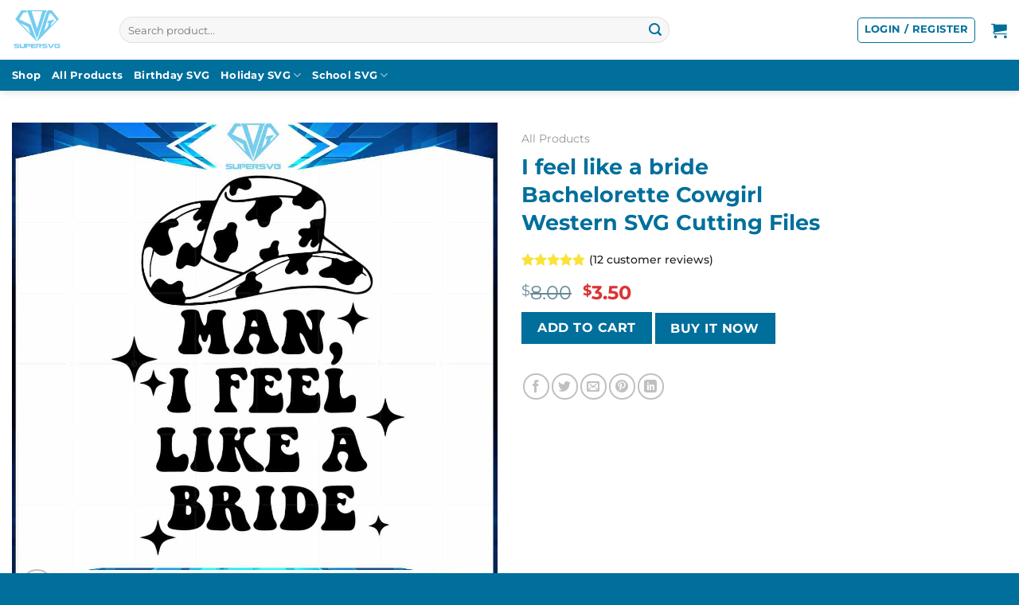

--- FILE ---
content_type: text/html; charset=UTF-8
request_url: https://supersvg.com/product/i-feel-like-a-bride-bachelorette-cowgirl-western-svg-cutting-files-svg290722t037/
body_size: 35019
content:
<!DOCTYPE html>
<html lang="en-US" class="loading-site no-js">
<head>
	<!-- Google tag (gtag.js) -->
<script async src="https://www.googletagmanager.com/gtag/js?id=G-8NLDK3Q23V"></script>
<script>
  window.dataLayer = window.dataLayer || [];
  function gtag(){dataLayer.push(arguments);}
  gtag('js', new Date());

  gtag('config', 'G-8NLDK3Q23V');
</script>
	<meta charset="UTF-8" />
	<link rel="profile" href="http://gmpg.org/xfn/11" />
	<link rel="pingback" href="https://supersvg.com/xmlrpc.php" />

	<script>(function(html){html.className = html.className.replace(/\bno-js\b/,'js')})(document.documentElement);</script>
<meta name='robots' content='index, follow, max-image-preview:large, max-snippet:-1, max-video-preview:-1' />

<!-- Google Tag Manager for WordPress by gtm4wp.com -->
<script data-cfasync="false" data-pagespeed-no-defer>
	var gtm4wp_datalayer_name = "dataLayer";
	var dataLayer = dataLayer || [];
	const gtm4wp_use_sku_instead = 0;
	const gtm4wp_currency = 'USD';
	const gtm4wp_product_per_impression = 10;
	const gtm4wp_clear_ecommerce = false;
	const gtm4wp_datalayer_max_timeout = 2000;
</script>
<!-- End Google Tag Manager for WordPress by gtm4wp.com --><meta name="viewport" content="width=device-width, initial-scale=1" />
	<!-- This site is optimized with the Yoast SEO plugin v26.7 - https://yoast.com/wordpress/plugins/seo/ -->
	<title>I feel like a bride Bachelorette Cowgirl Western SVG Cutting Files</title>
<link data-wpr-hosted-gf-parameters="family=Montserrat%3Aregular%2C700%2C500%2C700%7CDancing%20Script%3Aregular%2Cregular&display=swap" href="https://supersvg.com/wp-content/cache/fonts/1/google-fonts/css/a/f/4/54cd82d9ff978ee0795bca7609ad3.css" rel="stylesheet">
	<meta name="description" content="I feel like a bride Bachelorette Cowgirl Western SVG Cutting Files Best Digital Designs Files for Cricut Sublimation Files HTV Cameo." />
	<link rel="canonical" href="https://supersvg.com/product/i-feel-like-a-bride-bachelorette-cowgirl-western-svg-cutting-files-svg290722t037/" />
	<meta property="og:locale" content="en_US" />
	<meta property="og:type" content="article" />
	<meta property="og:title" content="I feel like a bride Bachelorette Cowgirl Western SVG Cutting Files" />
	<meta property="og:description" content="I feel like a bride Bachelorette Cowgirl Western SVG Cutting Files Best Digital Designs Files for Cricut Sublimation Files HTV Cameo." />
	<meta property="og:url" content="https://supersvg.com/product/i-feel-like-a-bride-bachelorette-cowgirl-western-svg-cutting-files-svg290722t037/" />
	<meta property="og:site_name" content="SuperSVG" />
	<meta property="article:modified_time" content="2023-09-07T23:53:13+00:00" />
	<meta property="og:image" content="https://supersvg.com/wp-content/uploads/2022/08/MR-supersvgcom-svg290722t037-182022153246-1.jpeg" />
	<meta property="og:image:width" content="1200" />
	<meta property="og:image:height" content="1200" />
	<meta property="og:image:type" content="image/jpeg" />
	<meta name="twitter:card" content="summary_large_image" />
	<meta name="twitter:label1" content="Est. reading time" />
	<meta name="twitter:data1" content="2 minutes" />
	<script type="application/ld+json" class="yoast-schema-graph">{"@context":"https://schema.org","@graph":[{"@type":"WebPage","@id":"https://supersvg.com/product/i-feel-like-a-bride-bachelorette-cowgirl-western-svg-cutting-files-svg290722t037/","url":"https://supersvg.com/product/i-feel-like-a-bride-bachelorette-cowgirl-western-svg-cutting-files-svg290722t037/","name":"I feel like a bride Bachelorette Cowgirl Western SVG Cutting Files","isPartOf":{"@id":"https://supersvg.com/#website"},"primaryImageOfPage":{"@id":"https://supersvg.com/product/i-feel-like-a-bride-bachelorette-cowgirl-western-svg-cutting-files-svg290722t037/#primaryimage"},"image":{"@id":"https://supersvg.com/product/i-feel-like-a-bride-bachelorette-cowgirl-western-svg-cutting-files-svg290722t037/#primaryimage"},"thumbnailUrl":"https://supersvg.com/wp-content/uploads/2022/08/MR-supersvgcom-svg290722t037-182022153246-1.jpeg","datePublished":"2022-08-01T08:32:51+00:00","dateModified":"2023-09-07T23:53:13+00:00","description":"I feel like a bride Bachelorette Cowgirl Western SVG Cutting Files Best Digital Designs Files for Cricut Sublimation Files HTV Cameo.","breadcrumb":{"@id":"https://supersvg.com/product/i-feel-like-a-bride-bachelorette-cowgirl-western-svg-cutting-files-svg290722t037/#breadcrumb"},"inLanguage":"en-US","potentialAction":[{"@type":"ReadAction","target":["https://supersvg.com/product/i-feel-like-a-bride-bachelorette-cowgirl-western-svg-cutting-files-svg290722t037/"]}]},{"@type":"ImageObject","inLanguage":"en-US","@id":"https://supersvg.com/product/i-feel-like-a-bride-bachelorette-cowgirl-western-svg-cutting-files-svg290722t037/#primaryimage","url":"https://supersvg.com/wp-content/uploads/2022/08/MR-supersvgcom-svg290722t037-182022153246-1.jpeg","contentUrl":"https://supersvg.com/wp-content/uploads/2022/08/MR-supersvgcom-svg290722t037-182022153246-1.jpeg","width":1200,"height":1200,"caption":"i-feel-like-a-bride-bachelorette-cowgirl-western-svg-cutting-files"},{"@type":"BreadcrumbList","@id":"https://supersvg.com/product/i-feel-like-a-bride-bachelorette-cowgirl-western-svg-cutting-files-svg290722t037/#breadcrumb","itemListElement":[{"@type":"ListItem","position":1,"name":"Home","item":"https://supersvg.com/"},{"@type":"ListItem","position":2,"name":"Shop","item":"https://supersvg.com/shop/"},{"@type":"ListItem","position":3,"name":"I feel like a bride Bachelorette Cowgirl Western SVG Cutting Files"}]},{"@type":"WebSite","@id":"https://supersvg.com/#website","url":"https://supersvg.com/","name":"SuperSVG","description":"SVG Files for Cricut &amp; Silhouette","publisher":{"@id":"https://supersvg.com/#organization"},"potentialAction":[{"@type":"SearchAction","target":{"@type":"EntryPoint","urlTemplate":"https://supersvg.com/?s={search_term_string}"},"query-input":{"@type":"PropertyValueSpecification","valueRequired":true,"valueName":"search_term_string"}}],"inLanguage":"en-US"},{"@type":"Organization","@id":"https://supersvg.com/#organization","name":"SuperSVG","url":"https://supersvg.com/","logo":{"@type":"ImageObject","inLanguage":"en-US","@id":"https://supersvg.com/#/schema/logo/image/","url":"https://supersvg.com/wp-content/uploads/2023/05/SuperSVG-Logo.png","contentUrl":"https://supersvg.com/wp-content/uploads/2023/05/SuperSVG-Logo.png","width":4500,"height":5400,"caption":"SuperSVG"},"image":{"@id":"https://supersvg.com/#/schema/logo/image/"}}]}</script>
	<!-- / Yoast SEO plugin. -->


<link rel='dns-prefetch' href='//assets.pinterest.com' />
<link rel='dns-prefetch' href='//fonts.googleapis.com' />
<link href='https://fonts.gstatic.com' crossorigin rel='preconnect' />
<link rel='prefetch' href='https://supersvg.com/wp-content/themes/flatsome/assets/js/flatsome.js?ver=be4456ec53c49e21f6f3' />
<link rel='prefetch' href='https://supersvg.com/wp-content/themes/flatsome/assets/js/chunk.slider.js?ver=3.18.3' />
<link rel='prefetch' href='https://supersvg.com/wp-content/themes/flatsome/assets/js/chunk.popups.js?ver=3.18.3' />
<link rel='prefetch' href='https://supersvg.com/wp-content/themes/flatsome/assets/js/chunk.tooltips.js?ver=3.18.3' />
<link rel='prefetch' href='https://supersvg.com/wp-content/themes/flatsome/assets/js/woocommerce.js?ver=49415fe6a9266f32f1f2' />
<link rel="alternate" type="application/rss+xml" title="SuperSVG &raquo; Feed" href="https://supersvg.com/feed/" />
<link rel="alternate" type="application/rss+xml" title="SuperSVG &raquo; Comments Feed" href="https://supersvg.com/comments/feed/" />
<link rel="alternate" type="application/rss+xml" title="SuperSVG &raquo; I feel like a bride Bachelorette Cowgirl Western SVG Cutting Files Comments Feed" href="https://supersvg.com/product/i-feel-like-a-bride-bachelorette-cowgirl-western-svg-cutting-files-svg290722t037/feed/" />
<link rel="alternate" title="oEmbed (JSON)" type="application/json+oembed" href="https://supersvg.com/wp-json/oembed/1.0/embed?url=https%3A%2F%2Fsupersvg.com%2Fproduct%2Fi-feel-like-a-bride-bachelorette-cowgirl-western-svg-cutting-files-svg290722t037%2F" />
<link rel="alternate" title="oEmbed (XML)" type="text/xml+oembed" href="https://supersvg.com/wp-json/oembed/1.0/embed?url=https%3A%2F%2Fsupersvg.com%2Fproduct%2Fi-feel-like-a-bride-bachelorette-cowgirl-western-svg-cutting-files-svg290722t037%2F&#038;format=xml" />
<style id='wp-img-auto-sizes-contain-inline-css' type='text/css'>
img:is([sizes=auto i],[sizes^="auto," i]){contain-intrinsic-size:3000px 1500px}
/*# sourceURL=wp-img-auto-sizes-contain-inline-css */
</style>
<style id='wp-emoji-styles-inline-css' type='text/css'>

	img.wp-smiley, img.emoji {
		display: inline !important;
		border: none !important;
		box-shadow: none !important;
		height: 1em !important;
		width: 1em !important;
		margin: 0 0.07em !important;
		vertical-align: -0.1em !important;
		background: none !important;
		padding: 0 !important;
	}
/*# sourceURL=wp-emoji-styles-inline-css */
</style>
<style id='wp-block-library-inline-css' type='text/css'>
:root{--wp-block-synced-color:#7a00df;--wp-block-synced-color--rgb:122,0,223;--wp-bound-block-color:var(--wp-block-synced-color);--wp-editor-canvas-background:#ddd;--wp-admin-theme-color:#007cba;--wp-admin-theme-color--rgb:0,124,186;--wp-admin-theme-color-darker-10:#006ba1;--wp-admin-theme-color-darker-10--rgb:0,107,160.5;--wp-admin-theme-color-darker-20:#005a87;--wp-admin-theme-color-darker-20--rgb:0,90,135;--wp-admin-border-width-focus:2px}@media (min-resolution:192dpi){:root{--wp-admin-border-width-focus:1.5px}}.wp-element-button{cursor:pointer}:root .has-very-light-gray-background-color{background-color:#eee}:root .has-very-dark-gray-background-color{background-color:#313131}:root .has-very-light-gray-color{color:#eee}:root .has-very-dark-gray-color{color:#313131}:root .has-vivid-green-cyan-to-vivid-cyan-blue-gradient-background{background:linear-gradient(135deg,#00d084,#0693e3)}:root .has-purple-crush-gradient-background{background:linear-gradient(135deg,#34e2e4,#4721fb 50%,#ab1dfe)}:root .has-hazy-dawn-gradient-background{background:linear-gradient(135deg,#faaca8,#dad0ec)}:root .has-subdued-olive-gradient-background{background:linear-gradient(135deg,#fafae1,#67a671)}:root .has-atomic-cream-gradient-background{background:linear-gradient(135deg,#fdd79a,#004a59)}:root .has-nightshade-gradient-background{background:linear-gradient(135deg,#330968,#31cdcf)}:root .has-midnight-gradient-background{background:linear-gradient(135deg,#020381,#2874fc)}:root{--wp--preset--font-size--normal:16px;--wp--preset--font-size--huge:42px}.has-regular-font-size{font-size:1em}.has-larger-font-size{font-size:2.625em}.has-normal-font-size{font-size:var(--wp--preset--font-size--normal)}.has-huge-font-size{font-size:var(--wp--preset--font-size--huge)}.has-text-align-center{text-align:center}.has-text-align-left{text-align:left}.has-text-align-right{text-align:right}.has-fit-text{white-space:nowrap!important}#end-resizable-editor-section{display:none}.aligncenter{clear:both}.items-justified-left{justify-content:flex-start}.items-justified-center{justify-content:center}.items-justified-right{justify-content:flex-end}.items-justified-space-between{justify-content:space-between}.screen-reader-text{border:0;clip-path:inset(50%);height:1px;margin:-1px;overflow:hidden;padding:0;position:absolute;width:1px;word-wrap:normal!important}.screen-reader-text:focus{background-color:#ddd;clip-path:none;color:#444;display:block;font-size:1em;height:auto;left:5px;line-height:normal;padding:15px 23px 14px;text-decoration:none;top:5px;width:auto;z-index:100000}html :where(.has-border-color){border-style:solid}html :where([style*=border-top-color]){border-top-style:solid}html :where([style*=border-right-color]){border-right-style:solid}html :where([style*=border-bottom-color]){border-bottom-style:solid}html :where([style*=border-left-color]){border-left-style:solid}html :where([style*=border-width]){border-style:solid}html :where([style*=border-top-width]){border-top-style:solid}html :where([style*=border-right-width]){border-right-style:solid}html :where([style*=border-bottom-width]){border-bottom-style:solid}html :where([style*=border-left-width]){border-left-style:solid}html :where(img[class*=wp-image-]){height:auto;max-width:100%}:where(figure){margin:0 0 1em}html :where(.is-position-sticky){--wp-admin--admin-bar--position-offset:var(--wp-admin--admin-bar--height,0px)}@media screen and (max-width:600px){html :where(.is-position-sticky){--wp-admin--admin-bar--position-offset:0px}}

/*# sourceURL=wp-block-library-inline-css */
</style><link data-minify="1" rel='stylesheet' id='wc-blocks-style-css' href='https://supersvg.com/wp-content/cache/min/1/wp-content/plugins/woocommerce/assets/client/blocks/wc-blocks.css?ver=1766030067' type='text/css' media='all' />
<style id='global-styles-inline-css' type='text/css'>
:root{--wp--preset--aspect-ratio--square: 1;--wp--preset--aspect-ratio--4-3: 4/3;--wp--preset--aspect-ratio--3-4: 3/4;--wp--preset--aspect-ratio--3-2: 3/2;--wp--preset--aspect-ratio--2-3: 2/3;--wp--preset--aspect-ratio--16-9: 16/9;--wp--preset--aspect-ratio--9-16: 9/16;--wp--preset--color--black: #000000;--wp--preset--color--cyan-bluish-gray: #abb8c3;--wp--preset--color--white: #ffffff;--wp--preset--color--pale-pink: #f78da7;--wp--preset--color--vivid-red: #cf2e2e;--wp--preset--color--luminous-vivid-orange: #ff6900;--wp--preset--color--luminous-vivid-amber: #fcb900;--wp--preset--color--light-green-cyan: #7bdcb5;--wp--preset--color--vivid-green-cyan: #00d084;--wp--preset--color--pale-cyan-blue: #8ed1fc;--wp--preset--color--vivid-cyan-blue: #0693e3;--wp--preset--color--vivid-purple: #9b51e0;--wp--preset--color--primary: #006f9b;--wp--preset--color--secondary: #006f9b;--wp--preset--color--success: #7a9c59;--wp--preset--color--alert: #b20000;--wp--preset--gradient--vivid-cyan-blue-to-vivid-purple: linear-gradient(135deg,rgb(6,147,227) 0%,rgb(155,81,224) 100%);--wp--preset--gradient--light-green-cyan-to-vivid-green-cyan: linear-gradient(135deg,rgb(122,220,180) 0%,rgb(0,208,130) 100%);--wp--preset--gradient--luminous-vivid-amber-to-luminous-vivid-orange: linear-gradient(135deg,rgb(252,185,0) 0%,rgb(255,105,0) 100%);--wp--preset--gradient--luminous-vivid-orange-to-vivid-red: linear-gradient(135deg,rgb(255,105,0) 0%,rgb(207,46,46) 100%);--wp--preset--gradient--very-light-gray-to-cyan-bluish-gray: linear-gradient(135deg,rgb(238,238,238) 0%,rgb(169,184,195) 100%);--wp--preset--gradient--cool-to-warm-spectrum: linear-gradient(135deg,rgb(74,234,220) 0%,rgb(151,120,209) 20%,rgb(207,42,186) 40%,rgb(238,44,130) 60%,rgb(251,105,98) 80%,rgb(254,248,76) 100%);--wp--preset--gradient--blush-light-purple: linear-gradient(135deg,rgb(255,206,236) 0%,rgb(152,150,240) 100%);--wp--preset--gradient--blush-bordeaux: linear-gradient(135deg,rgb(254,205,165) 0%,rgb(254,45,45) 50%,rgb(107,0,62) 100%);--wp--preset--gradient--luminous-dusk: linear-gradient(135deg,rgb(255,203,112) 0%,rgb(199,81,192) 50%,rgb(65,88,208) 100%);--wp--preset--gradient--pale-ocean: linear-gradient(135deg,rgb(255,245,203) 0%,rgb(182,227,212) 50%,rgb(51,167,181) 100%);--wp--preset--gradient--electric-grass: linear-gradient(135deg,rgb(202,248,128) 0%,rgb(113,206,126) 100%);--wp--preset--gradient--midnight: linear-gradient(135deg,rgb(2,3,129) 0%,rgb(40,116,252) 100%);--wp--preset--font-size--small: 13px;--wp--preset--font-size--medium: 20px;--wp--preset--font-size--large: 36px;--wp--preset--font-size--x-large: 42px;--wp--preset--spacing--20: 0.44rem;--wp--preset--spacing--30: 0.67rem;--wp--preset--spacing--40: 1rem;--wp--preset--spacing--50: 1.5rem;--wp--preset--spacing--60: 2.25rem;--wp--preset--spacing--70: 3.38rem;--wp--preset--spacing--80: 5.06rem;--wp--preset--shadow--natural: 6px 6px 9px rgba(0, 0, 0, 0.2);--wp--preset--shadow--deep: 12px 12px 50px rgba(0, 0, 0, 0.4);--wp--preset--shadow--sharp: 6px 6px 0px rgba(0, 0, 0, 0.2);--wp--preset--shadow--outlined: 6px 6px 0px -3px rgb(255, 255, 255), 6px 6px rgb(0, 0, 0);--wp--preset--shadow--crisp: 6px 6px 0px rgb(0, 0, 0);}:where(body) { margin: 0; }.wp-site-blocks > .alignleft { float: left; margin-right: 2em; }.wp-site-blocks > .alignright { float: right; margin-left: 2em; }.wp-site-blocks > .aligncenter { justify-content: center; margin-left: auto; margin-right: auto; }:where(.is-layout-flex){gap: 0.5em;}:where(.is-layout-grid){gap: 0.5em;}.is-layout-flow > .alignleft{float: left;margin-inline-start: 0;margin-inline-end: 2em;}.is-layout-flow > .alignright{float: right;margin-inline-start: 2em;margin-inline-end: 0;}.is-layout-flow > .aligncenter{margin-left: auto !important;margin-right: auto !important;}.is-layout-constrained > .alignleft{float: left;margin-inline-start: 0;margin-inline-end: 2em;}.is-layout-constrained > .alignright{float: right;margin-inline-start: 2em;margin-inline-end: 0;}.is-layout-constrained > .aligncenter{margin-left: auto !important;margin-right: auto !important;}.is-layout-constrained > :where(:not(.alignleft):not(.alignright):not(.alignfull)){margin-left: auto !important;margin-right: auto !important;}body .is-layout-flex{display: flex;}.is-layout-flex{flex-wrap: wrap;align-items: center;}.is-layout-flex > :is(*, div){margin: 0;}body .is-layout-grid{display: grid;}.is-layout-grid > :is(*, div){margin: 0;}body{padding-top: 0px;padding-right: 0px;padding-bottom: 0px;padding-left: 0px;}a:where(:not(.wp-element-button)){text-decoration: none;}:root :where(.wp-element-button, .wp-block-button__link){background-color: #32373c;border-width: 0;color: #fff;font-family: inherit;font-size: inherit;font-style: inherit;font-weight: inherit;letter-spacing: inherit;line-height: inherit;padding-top: calc(0.667em + 2px);padding-right: calc(1.333em + 2px);padding-bottom: calc(0.667em + 2px);padding-left: calc(1.333em + 2px);text-decoration: none;text-transform: inherit;}.has-black-color{color: var(--wp--preset--color--black) !important;}.has-cyan-bluish-gray-color{color: var(--wp--preset--color--cyan-bluish-gray) !important;}.has-white-color{color: var(--wp--preset--color--white) !important;}.has-pale-pink-color{color: var(--wp--preset--color--pale-pink) !important;}.has-vivid-red-color{color: var(--wp--preset--color--vivid-red) !important;}.has-luminous-vivid-orange-color{color: var(--wp--preset--color--luminous-vivid-orange) !important;}.has-luminous-vivid-amber-color{color: var(--wp--preset--color--luminous-vivid-amber) !important;}.has-light-green-cyan-color{color: var(--wp--preset--color--light-green-cyan) !important;}.has-vivid-green-cyan-color{color: var(--wp--preset--color--vivid-green-cyan) !important;}.has-pale-cyan-blue-color{color: var(--wp--preset--color--pale-cyan-blue) !important;}.has-vivid-cyan-blue-color{color: var(--wp--preset--color--vivid-cyan-blue) !important;}.has-vivid-purple-color{color: var(--wp--preset--color--vivid-purple) !important;}.has-primary-color{color: var(--wp--preset--color--primary) !important;}.has-secondary-color{color: var(--wp--preset--color--secondary) !important;}.has-success-color{color: var(--wp--preset--color--success) !important;}.has-alert-color{color: var(--wp--preset--color--alert) !important;}.has-black-background-color{background-color: var(--wp--preset--color--black) !important;}.has-cyan-bluish-gray-background-color{background-color: var(--wp--preset--color--cyan-bluish-gray) !important;}.has-white-background-color{background-color: var(--wp--preset--color--white) !important;}.has-pale-pink-background-color{background-color: var(--wp--preset--color--pale-pink) !important;}.has-vivid-red-background-color{background-color: var(--wp--preset--color--vivid-red) !important;}.has-luminous-vivid-orange-background-color{background-color: var(--wp--preset--color--luminous-vivid-orange) !important;}.has-luminous-vivid-amber-background-color{background-color: var(--wp--preset--color--luminous-vivid-amber) !important;}.has-light-green-cyan-background-color{background-color: var(--wp--preset--color--light-green-cyan) !important;}.has-vivid-green-cyan-background-color{background-color: var(--wp--preset--color--vivid-green-cyan) !important;}.has-pale-cyan-blue-background-color{background-color: var(--wp--preset--color--pale-cyan-blue) !important;}.has-vivid-cyan-blue-background-color{background-color: var(--wp--preset--color--vivid-cyan-blue) !important;}.has-vivid-purple-background-color{background-color: var(--wp--preset--color--vivid-purple) !important;}.has-primary-background-color{background-color: var(--wp--preset--color--primary) !important;}.has-secondary-background-color{background-color: var(--wp--preset--color--secondary) !important;}.has-success-background-color{background-color: var(--wp--preset--color--success) !important;}.has-alert-background-color{background-color: var(--wp--preset--color--alert) !important;}.has-black-border-color{border-color: var(--wp--preset--color--black) !important;}.has-cyan-bluish-gray-border-color{border-color: var(--wp--preset--color--cyan-bluish-gray) !important;}.has-white-border-color{border-color: var(--wp--preset--color--white) !important;}.has-pale-pink-border-color{border-color: var(--wp--preset--color--pale-pink) !important;}.has-vivid-red-border-color{border-color: var(--wp--preset--color--vivid-red) !important;}.has-luminous-vivid-orange-border-color{border-color: var(--wp--preset--color--luminous-vivid-orange) !important;}.has-luminous-vivid-amber-border-color{border-color: var(--wp--preset--color--luminous-vivid-amber) !important;}.has-light-green-cyan-border-color{border-color: var(--wp--preset--color--light-green-cyan) !important;}.has-vivid-green-cyan-border-color{border-color: var(--wp--preset--color--vivid-green-cyan) !important;}.has-pale-cyan-blue-border-color{border-color: var(--wp--preset--color--pale-cyan-blue) !important;}.has-vivid-cyan-blue-border-color{border-color: var(--wp--preset--color--vivid-cyan-blue) !important;}.has-vivid-purple-border-color{border-color: var(--wp--preset--color--vivid-purple) !important;}.has-primary-border-color{border-color: var(--wp--preset--color--primary) !important;}.has-secondary-border-color{border-color: var(--wp--preset--color--secondary) !important;}.has-success-border-color{border-color: var(--wp--preset--color--success) !important;}.has-alert-border-color{border-color: var(--wp--preset--color--alert) !important;}.has-vivid-cyan-blue-to-vivid-purple-gradient-background{background: var(--wp--preset--gradient--vivid-cyan-blue-to-vivid-purple) !important;}.has-light-green-cyan-to-vivid-green-cyan-gradient-background{background: var(--wp--preset--gradient--light-green-cyan-to-vivid-green-cyan) !important;}.has-luminous-vivid-amber-to-luminous-vivid-orange-gradient-background{background: var(--wp--preset--gradient--luminous-vivid-amber-to-luminous-vivid-orange) !important;}.has-luminous-vivid-orange-to-vivid-red-gradient-background{background: var(--wp--preset--gradient--luminous-vivid-orange-to-vivid-red) !important;}.has-very-light-gray-to-cyan-bluish-gray-gradient-background{background: var(--wp--preset--gradient--very-light-gray-to-cyan-bluish-gray) !important;}.has-cool-to-warm-spectrum-gradient-background{background: var(--wp--preset--gradient--cool-to-warm-spectrum) !important;}.has-blush-light-purple-gradient-background{background: var(--wp--preset--gradient--blush-light-purple) !important;}.has-blush-bordeaux-gradient-background{background: var(--wp--preset--gradient--blush-bordeaux) !important;}.has-luminous-dusk-gradient-background{background: var(--wp--preset--gradient--luminous-dusk) !important;}.has-pale-ocean-gradient-background{background: var(--wp--preset--gradient--pale-ocean) !important;}.has-electric-grass-gradient-background{background: var(--wp--preset--gradient--electric-grass) !important;}.has-midnight-gradient-background{background: var(--wp--preset--gradient--midnight) !important;}.has-small-font-size{font-size: var(--wp--preset--font-size--small) !important;}.has-medium-font-size{font-size: var(--wp--preset--font-size--medium) !important;}.has-large-font-size{font-size: var(--wp--preset--font-size--large) !important;}.has-x-large-font-size{font-size: var(--wp--preset--font-size--x-large) !important;}
/*# sourceURL=global-styles-inline-css */
</style>

<link rel='stylesheet' id='photoswipe-css' href='https://supersvg.com/wp-content/cache/background-css/1/supersvg.com/wp-content/plugins/woocommerce/assets/css/photoswipe/photoswipe.min.css?ver=10.4.3&wpr_t=1768518163' type='text/css' media='all' />
<link rel='stylesheet' id='photoswipe-default-skin-css' href='https://supersvg.com/wp-content/cache/background-css/1/supersvg.com/wp-content/plugins/woocommerce/assets/css/photoswipe/default-skin/default-skin.min.css?ver=10.4.3&wpr_t=1768518163' type='text/css' media='all' />
<style id='woocommerce-inline-inline-css' type='text/css'>
.woocommerce form .form-row .required { visibility: visible; }
/*# sourceURL=woocommerce-inline-inline-css */
</style>
<link rel='stylesheet' id='pinterest-for-woocommerce-pins-css' href='//supersvg.com/wp-content/plugins/pinterest-for-woocommerce/assets/css/frontend/pinterest-for-woocommerce-pins.min.css?ver=1.4.23' type='text/css' media='all' />
<link data-minify="1" rel='stylesheet' id='flatsome-main-css' href='https://supersvg.com/wp-content/cache/background-css/1/supersvg.com/wp-content/cache/min/1/wp-content/themes/flatsome/assets/css/flatsome.css?ver=1766030067&wpr_t=1768518163' type='text/css' media='all' />
<style id='flatsome-main-inline-css' type='text/css'>
@font-face {
				font-family: "fl-icons";
				font-display: block;
				src: url(https://supersvg.com/wp-content/themes/flatsome/assets/css/icons/fl-icons.eot?v=3.18.3);
				src:
					url(https://supersvg.com/wp-content/themes/flatsome/assets/css/icons/fl-icons.eot#iefix?v=3.18.3) format("embedded-opentype"),
					url(https://supersvg.com/wp-content/themes/flatsome/assets/css/icons/fl-icons.woff2?v=3.18.3) format("woff2"),
					url(https://supersvg.com/wp-content/themes/flatsome/assets/css/icons/fl-icons.ttf?v=3.18.3) format("truetype"),
					url(https://supersvg.com/wp-content/themes/flatsome/assets/css/icons/fl-icons.woff?v=3.18.3) format("woff"),
					url(https://supersvg.com/wp-content/themes/flatsome/assets/css/icons/fl-icons.svg?v=3.18.3#fl-icons) format("svg");
			}
/*# sourceURL=flatsome-main-inline-css */
</style>
<link data-minify="1" rel='stylesheet' id='flatsome-shop-css' href='https://supersvg.com/wp-content/cache/min/1/wp-content/themes/flatsome/assets/css/flatsome-shop.css?ver=1766030067' type='text/css' media='all' />
<link rel='stylesheet' id='flatsome-style-css' href='https://supersvg.com/wp-content/themes/flatsome-child/style.css?ver=3.0' type='text/css' media='all' />

<script type="text/javascript" id="asenha-public-js-extra">
/* <![CDATA[ */
var phpVars = {"externalPermalinksEnabled":"1"};
//# sourceURL=asenha-public-js-extra
/* ]]> */
</script>
<script data-minify="1" type="text/javascript" src="https://supersvg.com/wp-content/cache/min/1/wp-content/plugins/admin-site-enhancements-pro/assets/js/external-permalinks.js?ver=1766029898" id="asenha-public-js"></script>
<script type="text/javascript" src="https://supersvg.com/wp-includes/js/jquery/jquery.min.js?ver=3.7.1" id="jquery-core-js"></script>
<script type="text/javascript" src="https://supersvg.com/wp-includes/js/jquery/jquery-migrate.min.js?ver=3.4.1" id="jquery-migrate-js"></script>
<script type="text/javascript" src="https://supersvg.com/wp-content/plugins/woocommerce/assets/js/jquery-blockui/jquery.blockUI.min.js?ver=2.7.0-wc.10.4.3" id="wc-jquery-blockui-js" data-wp-strategy="defer"></script>
<script type="text/javascript" id="wc-add-to-cart-js-extra">
/* <![CDATA[ */
var wc_add_to_cart_params = {"ajax_url":"/wp-admin/admin-ajax.php","wc_ajax_url":"/?wc-ajax=%%endpoint%%","i18n_view_cart":"View cart","cart_url":"https://supersvg.com/cart/","is_cart":"","cart_redirect_after_add":"no"};
//# sourceURL=wc-add-to-cart-js-extra
/* ]]> */
</script>
<script type="text/javascript" src="https://supersvg.com/wp-content/plugins/woocommerce/assets/js/frontend/add-to-cart.min.js?ver=10.4.3" id="wc-add-to-cart-js" defer="defer" data-wp-strategy="defer"></script>
<script type="text/javascript" src="https://supersvg.com/wp-content/plugins/woocommerce/assets/js/photoswipe/photoswipe.min.js?ver=4.1.1-wc.10.4.3" id="wc-photoswipe-js" defer="defer" data-wp-strategy="defer"></script>
<script type="text/javascript" src="https://supersvg.com/wp-content/plugins/woocommerce/assets/js/photoswipe/photoswipe-ui-default.min.js?ver=4.1.1-wc.10.4.3" id="wc-photoswipe-ui-default-js" defer="defer" data-wp-strategy="defer"></script>
<script type="text/javascript" id="wc-single-product-js-extra">
/* <![CDATA[ */
var wc_single_product_params = {"i18n_required_rating_text":"Please select a rating","i18n_rating_options":["1 of 5 stars","2 of 5 stars","3 of 5 stars","4 of 5 stars","5 of 5 stars"],"i18n_product_gallery_trigger_text":"View full-screen image gallery","review_rating_required":"yes","flexslider":{"rtl":false,"animation":"slide","smoothHeight":true,"directionNav":false,"controlNav":"thumbnails","slideshow":false,"animationSpeed":500,"animationLoop":false,"allowOneSlide":false},"zoom_enabled":"","zoom_options":[],"photoswipe_enabled":"1","photoswipe_options":{"shareEl":false,"closeOnScroll":false,"history":false,"hideAnimationDuration":0,"showAnimationDuration":0},"flexslider_enabled":""};
//# sourceURL=wc-single-product-js-extra
/* ]]> */
</script>
<script type="text/javascript" src="https://supersvg.com/wp-content/plugins/woocommerce/assets/js/frontend/single-product.min.js?ver=10.4.3" id="wc-single-product-js" defer="defer" data-wp-strategy="defer"></script>
<script type="text/javascript" src="https://supersvg.com/wp-content/plugins/woocommerce/assets/js/js-cookie/js.cookie.min.js?ver=2.1.4-wc.10.4.3" id="wc-js-cookie-js" data-wp-strategy="defer"></script>
<meta name="generator" content="WordPress 6.9" />
<meta name="generator" content="WooCommerce 10.4.3" />
<link rel='shortlink' href='https://supersvg.com/?p=79562' />

<!-- Google Tag Manager for WordPress by gtm4wp.com -->
<!-- GTM Container placement set to automatic -->
<script data-cfasync="false" data-pagespeed-no-defer>
	var dataLayer_content = {"pagePostType":"product","pagePostType2":"single-product","pagePostAuthor":"Super Admin","productRatingCounts":{"3":1,"4":1,"5":10},"productAverageRating":4.75,"productReviewCount":12,"productType":"simple","productIsVariable":0};
	dataLayer.push( dataLayer_content );
</script>
<script data-cfasync="false" data-pagespeed-no-defer>
(function(w,d,s,l,i){w[l]=w[l]||[];w[l].push({'gtm.start':
new Date().getTime(),event:'gtm.js'});var f=d.getElementsByTagName(s)[0],
j=d.createElement(s),dl=l!='dataLayer'?'&l='+l:'';j.async=true;j.src=
'//www.googletagmanager.com/gtm.js?id='+i+dl;f.parentNode.insertBefore(j,f);
})(window,document,'script','dataLayer','GTM-5G2BLSNX');
</script>
<!-- End Google Tag Manager for WordPress by gtm4wp.com --><meta property="og:url" content="https://supersvg.com/product/i-feel-like-a-bride-bachelorette-cowgirl-western-svg-cutting-files-svg290722t037/" /><meta property="og:site_name" content="SuperSVG" /><meta property="og:type" content="og:product" /><meta property="og:title" content="I feel like a bride Bachelorette Cowgirl Western SVG Cutting Files" /><meta property="og:image" content="https://supersvg.com/wp-content/uploads/2022/08/MR-supersvgcom-svg290722t037-182022153246-1-1200x1200.jpeg" /><meta property="product:price:currency" content="USD" /><meta property="product:price:amount" content="3.5" /><meta property="og:price:standard_amount" content="8" /><meta property="og:description" content="Welcome to my Shop - SuperSVG !
I feel like a bride Bachelorette Cowgirl Western SVG Cutting Files. This SVG vector Design is awesome for your own projects, invitation cards, DIY home decor, shirts, or DIY crafting needs. There are numerous new ideas that we will update on a daily basis. If you require a different design, kindly leave us your favorite image; we are willing to assist you with the entire process.
All items are for an instant download containing a SVG, PNG, PDF, EPS, and DXF of each design. The graphic design is Perfect for cutting vinyl with your Silhouette, Cricut, or other cutting machine; printing; creating an iron-on transfer.
I feel like a bride Bachelorette Cowgirl Western SVG Cutting Files:

 	
Keep in mind that this is a digital download file - NO physical item is shipped.

 	
This product is a digital item which you can use the file to apply on shirts, decals, stickers, mugs, bags, etc.

 	
Digital files include with 5 file formats: SVG - DXF - PNG - EPS - PDF

 	
Please make sure your computer/laptop or cutting machine is compatible with one or more of the suggested formats before purchasing the file.

 	
Please extract the ZIP file after downloading it.


USAGE:
These digital designs are perfect for any party, special holiday, and important event. Firstly, you can use it for decorations, greeting cards or invitations. Secondly, you can use it for label stickers or crafts, and social media banners. Thirdly, you can use it for adverts or scrapbooking. Moreover, you can use it for stationary. In addition, you also can use it for Wallpaper, backgrounds or gift wrap, clothing or printed fabrics. 
There are many different types of cutting software that you can use for these digital artwork files. For instance, Cricut Design Space, Make the Cut, ScanNCut. In addition, you can use it with SCAL. There are also DXF files included, which are specifically designed to be used with Silhouette Studio software.
In conclusion, these files are to be used with your electronic cutting machine that will accept the above listed files.
PLEASE NOTE:

 	
This file is available for personal projects, and commercial uses;

 	Do not resell this files;
 	Do not share this file to public;
 	If you got any problems with the downloaded version, please contact us;
 	If you need another size, different format or different color, please contact us at any time.

All rights to these images belong to the authors. We take payment for drawing, creating and spending time on it.
*If you have any questions, feel free to ask us. We will try to clarify everything.
Follow me on FACEBOOK: Design Category 
Thank you for your time!
SuperSVG" /><meta property="og:availability" content="instock" /><style>.bg{opacity: 0; transition: opacity 1s; -webkit-transition: opacity 1s;} .bg-loaded{opacity: 1;}</style><meta name="generator" content="speculation-rules 1.6.0">
	<noscript><style>.woocommerce-product-gallery{ opacity: 1 !important; }</style></noscript>
	<link rel="icon" href="https://supersvg.com/wp-content/uploads/2023/05/cropped-SuperSVG-Logo-32x32.png" sizes="32x32" />
<link rel="icon" href="https://supersvg.com/wp-content/uploads/2023/05/cropped-SuperSVG-Logo-192x192.png" sizes="192x192" />
<link rel="apple-touch-icon" href="https://supersvg.com/wp-content/uploads/2023/05/cropped-SuperSVG-Logo-180x180.png" />
<meta name="msapplication-TileImage" content="https://supersvg.com/wp-content/uploads/2023/05/cropped-SuperSVG-Logo-270x270.png" />
<style id="custom-css" type="text/css">:root {--primary-color: #006f9b;--fs-color-primary: #006f9b;--fs-color-secondary: #006f9b;--fs-color-success: #7a9c59;--fs-color-alert: #b20000;--fs-experimental-link-color: #1e1e1e;--fs-experimental-link-color-hover: #006f9b;}.tooltipster-base {--tooltip-color: #fff;--tooltip-bg-color: #000;}.off-canvas-right .mfp-content, .off-canvas-left .mfp-content {--drawer-width: 300px;}.off-canvas .mfp-content.off-canvas-cart {--drawer-width: 360px;}.container-width, .full-width .ubermenu-nav, .container, .row{max-width: 1420px}.row.row-collapse{max-width: 1390px}.row.row-small{max-width: 1412.5px}.row.row-large{max-width: 1450px}.header-main{height: 75px}#logo img{max-height: 75px}#logo{width:105px;}.header-bottom{min-height: 30px}.header-top{min-height: 30px}.transparent .header-main{height: 265px}.transparent #logo img{max-height: 265px}.has-transparent + .page-title:first-of-type,.has-transparent + #main > .page-title,.has-transparent + #main > div > .page-title,.has-transparent + #main .page-header-wrapper:first-of-type .page-title{padding-top: 315px;}.header.show-on-scroll,.stuck .header-main{height:70px!important}.stuck #logo img{max-height: 70px!important}.search-form{ width: 75%;}.header-bg-color {background-color: rgba(255,255,255,0.9)}.header-bottom {background-color: #006f9b}.header-main .nav > li > a{line-height: 15px }.stuck .header-main .nav > li > a{line-height: 50px }.header-bottom-nav > li > a{line-height: 16px }@media (max-width: 549px) {.header-main{height: 70px}#logo img{max-height: 70px}}.nav-dropdown{font-size:100%}.nav-dropdown-has-arrow li.has-dropdown:after{border-bottom-color: #b6e0ef;}.nav .nav-dropdown{background-color: #b6e0ef}body{color: #006f9b}h1,h2,h3,h4,h5,h6,.heading-font{color: #006f9b;}body{font-size: 100%;}@media screen and (max-width: 549px){body{font-size: 100%;}}body{font-family: Montserrat, sans-serif;}body {font-weight: 500;font-style: normal;}.nav > li > a {font-family: Montserrat, sans-serif;}.mobile-sidebar-levels-2 .nav > li > ul > li > a {font-family: Montserrat, sans-serif;}.nav > li > a,.mobile-sidebar-levels-2 .nav > li > ul > li > a {font-weight: 700;font-style: normal;}h1,h2,h3,h4,h5,h6,.heading-font, .off-canvas-center .nav-sidebar.nav-vertical > li > a{font-family: Montserrat, sans-serif;}h1,h2,h3,h4,h5,h6,.heading-font,.banner h1,.banner h2 {font-weight: 700;font-style: normal;}.alt-font{font-family: "Dancing Script", sans-serif;}.alt-font {font-weight: 400!important;font-style: normal!important;}.breadcrumbs{text-transform: none;}.nav > li > a, .links > li > a{text-transform: none;}.section-title span{text-transform: none;}h3.widget-title,span.widget-title{text-transform: none;}.header:not(.transparent) .header-nav-main.nav > li > a {color: #006f9b;}.header:not(.transparent) .header-bottom-nav.nav > li > a{color: #ffffff;}.star-rating span:before,.star-rating:before, .woocommerce-page .star-rating:before, .stars a:hover:after, .stars a.active:after{color: #f9e338}.price del, .product_list_widget del, del .woocommerce-Price-amount { color: #003c50; }ins .woocommerce-Price-amount { color: #dd3333; }@media screen and (min-width: 550px){.products .box-vertical .box-image{min-width: 800px!important;width: 800px!important;}}.header-main .social-icons,.header-main .cart-icon strong,.header-main .menu-title,.header-main .header-button > .button.is-outline,.header-main .nav > li > a > i:not(.icon-angle-down){color: #006f9b!important;}.header-main .header-button > .button.is-outline,.header-main .cart-icon strong:after,.header-main .cart-icon strong{border-color: #006f9b!important;}.header-main .header-button > .button:not(.is-outline){background-color: #006f9b!important;}.header-main .current-dropdown .cart-icon strong,.header-main .header-button > .button:hover,.header-main .header-button > .button:hover i,.header-main .header-button > .button:hover span{color:#FFF!important;}.header-main .menu-title:hover,.header-main .social-icons a:hover,.header-main .header-button > .button.is-outline:hover,.header-main .nav > li > a:hover > i:not(.icon-angle-down){color: #006f9b!important;}.header-main .current-dropdown .cart-icon strong,.header-main .header-button > .button:hover{background-color: #006f9b!important;}.header-main .current-dropdown .cart-icon strong:after,.header-main .current-dropdown .cart-icon strong,.header-main .header-button > .button:hover{border-color: #006f9b!important;}.footer-1{background-color: rgba(153,218,239,0.51)}.footer-2{background-color: #ffffff}.absolute-footer, html{background-color: #006f9b}button[name='update_cart'] { display: none; }.nav-vertical-fly-out > li + li {border-top-width: 1px; border-top-style: solid;}/* Custom CSS */.callout.badge.badge-circle {display: none;}.label-new.menu-item > a:after{content:"New";}.label-hot.menu-item > a:after{content:"Hot";}.label-sale.menu-item > a:after{content:"Sale";}.label-popular.menu-item > a:after{content:"Popular";}</style><noscript><style id="rocket-lazyload-nojs-css">.rll-youtube-player, [data-lazy-src]{display:none !important;}</style></noscript><style id="wpr-lazyload-bg-container"></style><style id="wpr-lazyload-bg-exclusion"></style>
<noscript>
<style id="wpr-lazyload-bg-nostyle">button.pswp__button{--wpr-bg-f59c3633-425f-45ed-9cd7-e3cb6cab4cf7: url('https://supersvg.com/wp-content/plugins/woocommerce/assets/css/photoswipe/default-skin/default-skin.png');}.pswp__button,.pswp__button--arrow--left:before,.pswp__button--arrow--right:before{--wpr-bg-2e6f3730-be84-4a26-b976-2dcd2bd72cc5: url('https://supersvg.com/wp-content/plugins/woocommerce/assets/css/photoswipe/default-skin/default-skin.png');}.pswp__preloader--active .pswp__preloader__icn{--wpr-bg-e809d91f-36f8-4066-b16a-dc56c50120c8: url('https://supersvg.com/wp-content/plugins/woocommerce/assets/css/photoswipe/default-skin/preloader.gif');}.pswp--svg .pswp__button,.pswp--svg .pswp__button--arrow--left:before,.pswp--svg .pswp__button--arrow--right:before{--wpr-bg-29f3de81-e3c4-4ef5-8879-33e7ff28335c: url('https://supersvg.com/wp-content/plugins/woocommerce/assets/css/photoswipe/default-skin/default-skin.svg');}.fancy-underline:after{--wpr-bg-5ae5a228-d83a-49b4-bfed-7415555fd22a: url('https://supersvg.com/wp-content/themes/flatsome/assets/img/underline.png');}.slider-style-shadow .flickity-slider>:before{--wpr-bg-591b3830-0700-4b1e-9b29-0dad7c92071c: url('https://supersvg.com/wp-content/themes/flatsome/assets/img/shadow@2x.png');}</style>
</noscript>
<script type="application/javascript">const rocket_pairs = [{"selector":"button.pswp__button","style":"button.pswp__button{--wpr-bg-f59c3633-425f-45ed-9cd7-e3cb6cab4cf7: url('https:\/\/supersvg.com\/wp-content\/plugins\/woocommerce\/assets\/css\/photoswipe\/default-skin\/default-skin.png');}","hash":"f59c3633-425f-45ed-9cd7-e3cb6cab4cf7","url":"https:\/\/supersvg.com\/wp-content\/plugins\/woocommerce\/assets\/css\/photoswipe\/default-skin\/default-skin.png"},{"selector":".pswp__button,.pswp__button--arrow--left,.pswp__button--arrow--right","style":".pswp__button,.pswp__button--arrow--left:before,.pswp__button--arrow--right:before{--wpr-bg-2e6f3730-be84-4a26-b976-2dcd2bd72cc5: url('https:\/\/supersvg.com\/wp-content\/plugins\/woocommerce\/assets\/css\/photoswipe\/default-skin\/default-skin.png');}","hash":"2e6f3730-be84-4a26-b976-2dcd2bd72cc5","url":"https:\/\/supersvg.com\/wp-content\/plugins\/woocommerce\/assets\/css\/photoswipe\/default-skin\/default-skin.png"},{"selector":".pswp__preloader--active .pswp__preloader__icn","style":".pswp__preloader--active .pswp__preloader__icn{--wpr-bg-e809d91f-36f8-4066-b16a-dc56c50120c8: url('https:\/\/supersvg.com\/wp-content\/plugins\/woocommerce\/assets\/css\/photoswipe\/default-skin\/preloader.gif');}","hash":"e809d91f-36f8-4066-b16a-dc56c50120c8","url":"https:\/\/supersvg.com\/wp-content\/plugins\/woocommerce\/assets\/css\/photoswipe\/default-skin\/preloader.gif"},{"selector":".pswp--svg .pswp__button,.pswp--svg .pswp__button--arrow--left,.pswp--svg .pswp__button--arrow--right","style":".pswp--svg .pswp__button,.pswp--svg .pswp__button--arrow--left:before,.pswp--svg .pswp__button--arrow--right:before{--wpr-bg-29f3de81-e3c4-4ef5-8879-33e7ff28335c: url('https:\/\/supersvg.com\/wp-content\/plugins\/woocommerce\/assets\/css\/photoswipe\/default-skin\/default-skin.svg');}","hash":"29f3de81-e3c4-4ef5-8879-33e7ff28335c","url":"https:\/\/supersvg.com\/wp-content\/plugins\/woocommerce\/assets\/css\/photoswipe\/default-skin\/default-skin.svg"},{"selector":".fancy-underline","style":".fancy-underline:after{--wpr-bg-5ae5a228-d83a-49b4-bfed-7415555fd22a: url('https:\/\/supersvg.com\/wp-content\/themes\/flatsome\/assets\/img\/underline.png');}","hash":"5ae5a228-d83a-49b4-bfed-7415555fd22a","url":"https:\/\/supersvg.com\/wp-content\/themes\/flatsome\/assets\/img\/underline.png"},{"selector":".slider-style-shadow .flickity-slider>*","style":".slider-style-shadow .flickity-slider>:before{--wpr-bg-591b3830-0700-4b1e-9b29-0dad7c92071c: url('https:\/\/supersvg.com\/wp-content\/themes\/flatsome\/assets\/img\/shadow@2x.png');}","hash":"591b3830-0700-4b1e-9b29-0dad7c92071c","url":"https:\/\/supersvg.com\/wp-content\/themes\/flatsome\/assets\/img\/shadow@2x.png"}]; const rocket_excluded_pairs = [];</script><meta name="generator" content="WP Rocket 3.20.1.1" data-wpr-features="wpr_lazyload_css_bg_img wpr_minify_js wpr_lazyload_images wpr_lazyload_iframes wpr_minify_css wpr_preload_links wpr_host_fonts_locally wpr_desktop" /></head>

<body class="wp-singular product-template-default single single-product postid-79562 wp-theme-flatsome wp-child-theme-flatsome-child theme-flatsome woocommerce woocommerce-page woocommerce-no-js header-shadow lightbox nav-dropdown-has-arrow nav-dropdown-has-shadow mobile-submenu-toggle">


<!-- GTM Container placement set to automatic -->
<!-- Google Tag Manager (noscript) -->
				<noscript><iframe src="https://www.googletagmanager.com/ns.html?id=GTM-5G2BLSNX" height="0" width="0" style="display:none;visibility:hidden" aria-hidden="true"></iframe></noscript>
<!-- End Google Tag Manager (noscript) -->
<a class="skip-link screen-reader-text" href="#main">Skip to content</a>

<div data-rocket-location-hash="99bb46786fd5bd31bcd7bdc067ad247a" id="wrapper">

	
	<header data-rocket-location-hash="8cd2ef760cf5956582d03e973259bc0e" id="header" class="header has-sticky sticky-jump">
		<div data-rocket-location-hash="d53b06ca13945ed03e70ba4a94347bcf" class="header-wrapper">
			<div id="masthead" class="header-main ">
      <div class="header-inner flex-row container logo-left medium-logo-center" role="navigation">

          <!-- Logo -->
          <div id="logo" class="flex-col logo">
            
<!-- Header logo -->
<a href="https://supersvg.com/" title="SuperSVG - SVG Files for Cricut &amp; Silhouette" rel="home">
		<img width="1000" height="1200" src="data:image/svg+xml,%3Csvg%20xmlns='http://www.w3.org/2000/svg'%20viewBox='0%200%201000%201200'%3E%3C/svg%3E" class="header_logo header-logo" alt="SuperSVG" data-lazy-src="https://supersvg.com/wp-content/uploads/2023/05/SuperSVG-Logo-1000x1200.png"/><noscript><img width="1000" height="1200" src="https://supersvg.com/wp-content/uploads/2023/05/SuperSVG-Logo-1000x1200.png" class="header_logo header-logo" alt="SuperSVG"/></noscript><img  width="1000" height="1200" src="data:image/svg+xml,%3Csvg%20xmlns='http://www.w3.org/2000/svg'%20viewBox='0%200%201000%201200'%3E%3C/svg%3E" class="header-logo-dark" alt="SuperSVG" data-lazy-src="https://supersvg.com/wp-content/uploads/2023/05/SuperSVG-Logo-1000x1200.png"/><noscript><img  width="1000" height="1200" src="https://supersvg.com/wp-content/uploads/2023/05/SuperSVG-Logo-1000x1200.png" class="header-logo-dark" alt="SuperSVG"/></noscript></a>
          </div>

          <!-- Mobile Left Elements -->
          <div class="flex-col show-for-medium flex-left">
            <ul class="mobile-nav nav nav-left ">
              <li class="nav-icon has-icon">
  		<a href="#" data-open="#main-menu" data-pos="left" data-bg="main-menu-overlay" data-color="dark" class="is-small" aria-label="Menu" aria-controls="main-menu" aria-expanded="false">

		  <i class="icon-menu" ></i>
		  		</a>
	</li>
            </ul>
          </div>

          <!-- Left Elements -->
          <div class="flex-col hide-for-medium flex-left
            flex-grow">
            <ul class="header-nav header-nav-main nav nav-left  nav-size-large nav-spacing-medium" >
              <li class="header-search-form search-form html relative has-icon">
	<div class="header-search-form-wrapper">
		<div class="searchform-wrapper ux-search-box relative form-flat is-normal"><form role="search" method="get" class="searchform" action="https://supersvg.com/">
	<div class="flex-row relative">
						<div class="flex-col flex-grow">
			<label class="screen-reader-text" for="woocommerce-product-search-field-0">Search for:</label>
			<input type="search" id="woocommerce-product-search-field-0" class="search-field mb-0" placeholder="Search product..." value="" name="s" />
			<input type="hidden" name="post_type" value="product" />
					</div>
		<div class="flex-col">
			<button type="submit" value="Search" class="ux-search-submit submit-button secondary button  icon mb-0" aria-label="Submit">
				<i class="icon-search" ></i>			</button>
		</div>
	</div>
	<div class="live-search-results text-left z-top"></div>
</form>
</div>	</div>
</li>
            </ul>
          </div>

          <!-- Right Elements -->
          <div class="flex-col hide-for-medium flex-right">
            <ul class="header-nav header-nav-main nav nav-right  nav-size-large nav-spacing-medium">
              <li class="account-item has-icon
    "
>
<div class="header-button">
<a href="https://supersvg.com/my-account/"
    class="nav-top-link nav-top-not-logged-in icon button round is-outline is-small"
    data-open="#login-form-popup"  >
    <span>
    Login     / Register  </span>
  
</a>

</div>

</li>
<li class="cart-item has-icon">

<a href="https://supersvg.com/cart/" class="header-cart-link is-small" title="Cart" >


    <i class="icon-shopping-cart"
    data-icon-label="0">
  </i>
  </a>


</li>
            </ul>
          </div>

          <!-- Mobile Right Elements -->
          <div class="flex-col show-for-medium flex-right">
            <ul class="mobile-nav nav nav-right ">
              <li class="header-search header-search-dropdown has-icon has-dropdown menu-item-has-children">
		<a href="#" aria-label="Search" class="is-small"><i class="icon-search" ></i></a>
		<ul class="nav-dropdown nav-dropdown-simple">
	 	<li class="header-search-form search-form html relative has-icon">
	<div class="header-search-form-wrapper">
		<div class="searchform-wrapper ux-search-box relative form-flat is-normal"><form role="search" method="get" class="searchform" action="https://supersvg.com/">
	<div class="flex-row relative">
						<div class="flex-col flex-grow">
			<label class="screen-reader-text" for="woocommerce-product-search-field-1">Search for:</label>
			<input type="search" id="woocommerce-product-search-field-1" class="search-field mb-0" placeholder="Search product..." value="" name="s" />
			<input type="hidden" name="post_type" value="product" />
					</div>
		<div class="flex-col">
			<button type="submit" value="Search" class="ux-search-submit submit-button secondary button  icon mb-0" aria-label="Submit">
				<i class="icon-search" ></i>			</button>
		</div>
	</div>
	<div class="live-search-results text-left z-top"></div>
</form>
</div>	</div>
</li>
	</ul>
</li>
<li class="cart-item has-icon">


		<a href="https://supersvg.com/cart/" class="header-cart-link is-small" title="Cart" >

    <i class="icon-shopping-cart"
    data-icon-label="0">
  </i>
  </a>

</li>
            </ul>
          </div>

      </div>

      </div>
<div id="wide-nav" class="header-bottom wide-nav nav-dark hide-for-medium">
    <div class="flex-row container">

                        <div class="flex-col hide-for-medium flex-left">
                <ul class="nav header-nav header-bottom-nav nav-left  nav-uppercase">
                    <li id="menu-item-138478" class="menu-item menu-item-type-post_type menu-item-object-page current_page_parent menu-item-138478 menu-item-design-default"><a href="https://supersvg.com/shop/" class="nav-top-link">Shop</a></li>
<li id="menu-item-138479" class="menu-item menu-item-type-taxonomy menu-item-object-product_cat current-product-ancestor current-menu-parent current-product-parent menu-item-138479 active menu-item-design-default"><a href="https://supersvg.com/product-category/all-products/" class="nav-top-link">All Products</a></li>
<li id="menu-item-139298" class="menu-item menu-item-type-taxonomy menu-item-object-product_cat menu-item-139298 menu-item-design-default"><a href="https://supersvg.com/product-category/birthday-svg/" class="nav-top-link">Birthday SVG</a></li>
<li id="menu-item-139299" class="menu-item menu-item-type-taxonomy menu-item-object-product_cat menu-item-has-children menu-item-139299 menu-item-design-default has-dropdown"><a href="https://supersvg.com/product-category/holiday-svg/" class="nav-top-link" aria-expanded="false" aria-haspopup="menu">Holiday SVG<i class="icon-angle-down" ></i></a>
<ul class="sub-menu nav-dropdown nav-dropdown-simple">
	<li id="menu-item-139301" class="menu-item menu-item-type-taxonomy menu-item-object-product_cat menu-item-139301"><a href="https://supersvg.com/product-category/holiday-svg/halloween-graphics/">Halloween Graphics</a></li>
	<li id="menu-item-139302" class="menu-item menu-item-type-taxonomy menu-item-object-product_cat menu-item-139302"><a href="https://supersvg.com/product-category/holiday-svg/halloween-svg/">Halloween SVG</a></li>
	<li id="menu-item-139300" class="menu-item menu-item-type-taxonomy menu-item-object-product_cat menu-item-139300"><a href="https://supersvg.com/product-category/holiday-svg/christmas-svg/">Christmas SVG</a></li>
</ul>
</li>
<li id="menu-item-139303" class="menu-item menu-item-type-taxonomy menu-item-object-product_cat menu-item-has-children menu-item-139303 menu-item-design-default has-dropdown"><a href="https://supersvg.com/product-category/holiday-svg/school-svg/" class="nav-top-link" aria-expanded="false" aria-haspopup="menu">School SVG<i class="icon-angle-down" ></i></a>
<ul class="sub-menu nav-dropdown nav-dropdown-simple">
	<li id="menu-item-139304" class="menu-item menu-item-type-taxonomy menu-item-object-product_cat menu-item-139304"><a href="https://supersvg.com/product-category/holiday-svg/school-svg/back-to-school-svg/">Back to school SVG</a></li>
	<li id="menu-item-139305" class="menu-item menu-item-type-taxonomy menu-item-object-product_cat menu-item-139305"><a href="https://supersvg.com/product-category/holiday-svg/teachers-svg/">Teachers SVG</a></li>
</ul>
</li>
                </ul>
            </div>
            
            
                        <div class="flex-col hide-for-medium flex-right flex-grow">
              <ul class="nav header-nav header-bottom-nav nav-right  nav-uppercase">
                                 </ul>
            </div>
            
            
    </div>
</div>

<div class="header-bg-container fill"><div class="header-bg-image fill"></div><div class="header-bg-color fill"></div></div>		</div>
	</header>

	
	<main data-rocket-location-hash="bd73b599510e3c4ba22a673838291c53" id="main" class="">

	<div data-rocket-location-hash="e5161675e831748cc921dd5b3d2532b2" class="shop-container">

		
			<div class="container">
	<div data-rocket-location-hash="439b33ee63f463413f8ed998bfc6ca72" class="woocommerce-notices-wrapper"></div></div>
<div id="product-79562" class="product type-product post-79562 status-publish first instock product_cat-all-products product_cat-trending-design has-post-thumbnail sale downloadable virtual sold-individually taxable purchasable product-type-simple">
	<div class="product-container">

<div class="product-main">
	<div class="row content-row mb-0">

		<div class="product-gallery col large-6">
		
<div class="product-images relative mb-half has-hover woocommerce-product-gallery woocommerce-product-gallery--with-images woocommerce-product-gallery--columns-4 images" data-columns="4">

  <div class="badge-container is-larger absolute left top z-1">

</div>

  <div class="image-tools absolute top show-on-hover right z-3">
      </div>

  <div class="woocommerce-product-gallery__wrapper product-gallery-slider slider slider-nav-small mb-half"
        data-flickity-options='{
                "cellAlign": "center",
                "wrapAround": true,
                "autoPlay": false,
                "prevNextButtons":true,
                "adaptiveHeight": true,
                "imagesLoaded": true,
                "lazyLoad": 1,
                "dragThreshold" : 15,
                "pageDots": false,
                "rightToLeft": false       }'>
    <div data-thumb="https://supersvg.com/wp-content/uploads/2022/08/MR-supersvgcom-svg290722t037-182022153246-1-100x100.jpeg" data-thumb-alt="i-feel-like-a-bride-bachelorette-cowgirl-western-svg-cutting-files" class="woocommerce-product-gallery__image slide first"><a href="https://supersvg.com/wp-content/uploads/2022/08/MR-supersvgcom-svg290722t037-182022153246-1.jpeg"><img width="1200" height="1200" src="https://supersvg.com/wp-content/uploads/2022/08/MR-supersvgcom-svg290722t037-182022153246-1-1200x1200.jpeg" class="wp-post-image skip-lazy" alt="i-feel-like-a-bride-bachelorette-cowgirl-western-svg-cutting-files" data-caption="" data-src="https://supersvg.com/wp-content/uploads/2022/08/MR-supersvgcom-svg290722t037-182022153246-1.jpeg" data-large_image="https://supersvg.com/wp-content/uploads/2022/08/MR-supersvgcom-svg290722t037-182022153246-1.jpeg" data-large_image_width="1200" data-large_image_height="1200" decoding="async" fetchpriority="high" srcset="https://supersvg.com/wp-content/uploads/2022/08/MR-supersvgcom-svg290722t037-182022153246-1.jpeg 1200w, https://supersvg.com/wp-content/uploads/2022/08/MR-supersvgcom-svg290722t037-182022153246-1-800x800.jpeg 800w, https://supersvg.com/wp-content/uploads/2022/08/MR-supersvgcom-svg290722t037-182022153246-1-100x100.jpeg 100w, https://supersvg.com/wp-content/uploads/2022/08/MR-supersvgcom-svg290722t037-182022153246-1-500x500.jpeg 500w, https://supersvg.com/wp-content/uploads/2022/08/MR-supersvgcom-svg290722t037-182022153246-1-768x768.jpeg 768w, https://supersvg.com/wp-content/uploads/2022/08/MR-supersvgcom-svg290722t037-182022153246-1-600x600.jpeg 600w, https://supersvg.com/wp-content/uploads/2022/08/MR-supersvgcom-svg290722t037-182022153246-1-300x300.jpeg 300w" sizes="(max-width: 1200px) 100vw, 1200px" /></a></div>  </div>

  <div class="image-tools absolute bottom left z-3">
        <a href="#product-zoom" class="zoom-button button is-outline circle icon tooltip hide-for-small" title="Zoom">
      <i class="icon-expand" ></i>    </a>
   </div>
</div>

		</div>

		<div class="product-info summary col-fit col entry-summary product-summary">
			<nav class="woocommerce-breadcrumb breadcrumbs "><a href="https://supersvg.com/product-category/all-products/">All Products</a></nav><h1 class="product-title product_title entry-title">
	I feel like a bride Bachelorette Cowgirl Western SVG Cutting Files</h1>


	<div class="woocommerce-product-rating">
		<div class="star-rating star-rating--inline" role="img" aria-label="Rated 4.75 out of 5"><span style="width:95%">Rated <strong class="rating">4.75</strong> out of 5 based on <span class="rating">12</span> customer ratings</span></div>												<a href="#reviews" class="woocommerce-review-link" rel="nofollow">(<span class="count">12</span> customer reviews)</a>
									</div>

<div class="price-wrapper">
	<p class="price product-page-price price-on-sale">
  <del aria-hidden="true"><span class="woocommerce-Price-amount amount"><bdi><span class="woocommerce-Price-currencySymbol">&#36;</span>8.00</bdi></span></del> <span class="screen-reader-text">Original price was: &#036;8.00.</span><ins aria-hidden="true"><span class="woocommerce-Price-amount amount"><bdi><span class="woocommerce-Price-currencySymbol">&#36;</span>3.50</bdi></span></ins><span class="screen-reader-text">Current price is: &#036;3.50.</span></p>
</div>
 
	
	<form class="cart" action="https://supersvg.com/product/i-feel-like-a-bride-bachelorette-cowgirl-western-svg-cutting-files-svg290722t037/" method="post" enctype='multipart/form-data'>
		
			<div class="ux-quantity quantity buttons_added hidden">
		<input type="button" value="-" class="ux-quantity__button ux-quantity__button--minus button minus is-form">				<label class="screen-reader-text" for="quantity_6969b86321823">I feel like a bride Bachelorette Cowgirl Western SVG Cutting Files quantity</label>
		<input
			type="hidden"
						id="quantity_6969b86321823"
			class="input-text qty text"
			name="quantity"
			value="1"
			aria-label="Product quantity"
			size="4"
			min="1"
			max="1"
							step="1"
				placeholder=""
				inputmode="numeric"
				autocomplete="off"
					/>
				<input type="button" value="+" class="ux-quantity__button ux-quantity__button--plus button plus is-form">	</div>
	
		<button type="submit" name="add-to-cart" value="79562" class="single_add_to_cart_button button alt">Add to cart</button>

		<input type="hidden" name="gtm4wp_product_data" value="{&quot;internal_id&quot;:79562,&quot;item_id&quot;:79562,&quot;item_name&quot;:&quot;I feel like a bride Bachelorette Cowgirl Western SVG Cutting Files&quot;,&quot;sku&quot;:&quot;SVG290722T037&quot;,&quot;price&quot;:3.5,&quot;stocklevel&quot;:null,&quot;stockstatus&quot;:&quot;instock&quot;,&quot;google_business_vertical&quot;:&quot;retail&quot;,&quot;item_category&quot;:&quot;Trending Design&quot;,&quot;id&quot;:79562}" />
    <style>
        .devvn-quickbuy button.single_add_to_cart_button.loading:after {
            display: none;
        }
        .devvn-quickbuy button.single_add_to_cart_button.button.alt.loading {
            color: #fff;
            pointer-events: none !important;
        }
        .devvn-quickbuy button.buy_now_button {
            position: relative;
            color: rgba(255,255,255,0.05);
        }
        .devvn-quickbuy button.buy_now_button:after {
            animation: spin 500ms infinite linear;
            border: 2px solid #fff;
            border-radius: 32px;
            border-right-color: transparent !important;
            border-top-color: transparent !important;
            content: "";
            display: block;
            height: 16px;
            top: 50%;
            margin-top: -8px;
            left: 50%;
            margin-left: -8px;
            position: absolute;
            width: 16px;
        }
    </style>
    <button type="button" class="button buy_now_button">
        BUY IT NOW    </button>
    <input type="hidden" name="is_buy_now" class="is_buy_now" value="0" autocomplete="off"/>
    <script>
        jQuery(document).ready(function(){
            jQuery('body').on('click', '.buy_now_button', function(e){
                e.preventDefault();
                var thisParent = jQuery(this).parents('form.cart');
                if(jQuery('.single_add_to_cart_button', thisParent).hasClass('disabled')) {
                    jQuery('.single_add_to_cart_button', thisParent).trigger('click');
                    return false;
                }
                thisParent.addClass('devvn-quickbuy');
                jQuery('.is_buy_now', thisParent).val('1');
                jQuery('.single_add_to_cart_button', thisParent).trigger('click');
            });
        });
    </script>
    	</form>

	
<div class="social-icons share-icons share-row relative" ><a href="whatsapp://send?text=I%20feel%20like%20a%20bride%20Bachelorette%20Cowgirl%20Western%20SVG%20Cutting%20Files - https://supersvg.com/product/i-feel-like-a-bride-bachelorette-cowgirl-western-svg-cutting-files-svg290722t037/" data-action="share/whatsapp/share" class="icon button circle is-outline tooltip whatsapp show-for-medium" title="Share on WhatsApp" aria-label="Share on WhatsApp" ><i class="icon-whatsapp" ></i></a><a href="https://www.facebook.com/sharer.php?u=https://supersvg.com/product/i-feel-like-a-bride-bachelorette-cowgirl-western-svg-cutting-files-svg290722t037/" data-label="Facebook" onclick="window.open(this.href,this.title,'width=500,height=500,top=300px,left=300px'); return false;" target="_blank" class="icon button circle is-outline tooltip facebook" title="Share on Facebook" aria-label="Share on Facebook" rel="noopener nofollow" ><i class="icon-facebook" ></i></a><a href="https://twitter.com/share?url=https://supersvg.com/product/i-feel-like-a-bride-bachelorette-cowgirl-western-svg-cutting-files-svg290722t037/" onclick="window.open(this.href,this.title,'width=500,height=500,top=300px,left=300px'); return false;" target="_blank" class="icon button circle is-outline tooltip twitter" title="Share on Twitter" aria-label="Share on Twitter" rel="noopener nofollow" ><i class="icon-twitter" ></i></a><a href="mailto:?subject=I%20feel%20like%20a%20bride%20Bachelorette%20Cowgirl%20Western%20SVG%20Cutting%20Files&body=Check%20this%20out%3A%20https%3A%2F%2Fsupersvg.com%2Fproduct%2Fi-feel-like-a-bride-bachelorette-cowgirl-western-svg-cutting-files-svg290722t037%2F" class="icon button circle is-outline tooltip email" title="Email to a Friend" aria-label="Email to a Friend" rel="nofollow" ><i class="icon-envelop" ></i></a><a href="https://pinterest.com/pin/create/button?url=https://supersvg.com/product/i-feel-like-a-bride-bachelorette-cowgirl-western-svg-cutting-files-svg290722t037/&media=https://supersvg.com/wp-content/uploads/2022/08/MR-supersvgcom-svg290722t037-182022153246-1-1200x1200.jpeg&description=I%20feel%20like%20a%20bride%20Bachelorette%20Cowgirl%20Western%20SVG%20Cutting%20Files" onclick="window.open(this.href,this.title,'width=500,height=500,top=300px,left=300px'); return false;" target="_blank" class="icon button circle is-outline tooltip pinterest" title="Pin on Pinterest" aria-label="Pin on Pinterest" rel="noopener nofollow" ><i class="icon-pinterest" ></i></a><a href="https://www.linkedin.com/shareArticle?mini=true&url=https://supersvg.com/product/i-feel-like-a-bride-bachelorette-cowgirl-western-svg-cutting-files-svg290722t037/&title=I%20feel%20like%20a%20bride%20Bachelorette%20Cowgirl%20Western%20SVG%20Cutting%20Files" onclick="window.open(this.href,this.title,'width=500,height=500,top=300px,left=300px'); return false;" target="_blank" class="icon button circle is-outline tooltip linkedin" title="Share on LinkedIn" aria-label="Share on LinkedIn" rel="noopener nofollow" ><i class="icon-linkedin" ></i></a></div>
		</div>


		<div id="product-sidebar" class="col large-2 hide-for-medium product-sidebar-small">
					</div>

	</div>
</div>

<div class="product-footer">
	<div class="container">
		
	<div class="woocommerce-tabs wc-tabs-wrapper container tabbed-content">
		<ul class="tabs wc-tabs product-tabs small-nav-collapse nav nav-uppercase nav-line nav-left" role="tablist">
							<li class="description_tab active" id="tab-title-description" role="presentation">
					<a href="#tab-description" role="tab" aria-selected="true" aria-controls="tab-description">
						Description					</a>
				</li>
											<li class="reviews_tab " id="tab-title-reviews" role="presentation">
					<a href="#tab-reviews" role="tab" aria-selected="false" aria-controls="tab-reviews" tabindex="-1">
						Reviews (12)					</a>
				</li>
									</ul>
		<div class="tab-panels">
							<div class="woocommerce-Tabs-panel woocommerce-Tabs-panel--description panel entry-content active" id="tab-description" role="tabpanel" aria-labelledby="tab-title-description">
										

<h2><b>Welcome to my Shop &#8211;</b><a href="https://supersvg.com/"> <b>SuperSVG</b></a><b> !</b></h2>
<p><b>I feel like a bride Bachelorette Cowgirl Western SVG Cutting Files.</b><span style="font-weight: 400"> This </span><b><i>SVG vector Design</i></b><span style="font-weight: 400"> is awesome for your own</span><b><i> projects, invitation cards, DIY home decor, shirts, or DIY crafting needs</i></b><span style="font-weight: 400">. There are numerous new ideas that we will update on a daily basis. If you require a different design, kindly leave us your favorite image; we are willing to assist you with the entire process.</span><br />
<span style="font-weight: 400">All items are for an </span><b><i>instant download </i></b><span style="font-weight: 400">containing a</span><b><i> SVG, PNG, PDF, EPS, and DXF </i></b><span style="font-weight: 400">of each design. The</span><b><i> graphic design</i></b><span style="font-weight: 400"> is Perfect for </span><i><span style="font-weight: 400">cutting vinyl with your Silhouette, Cricut, or other cutting machine; printing; creating an iron-on transfer.</span></i></p>
<h3><b><i>I feel like a bride Bachelorette Cowgirl Western SVG Cutting Files:</i></b></h3>
<ul>
<li style="font-weight: 400">
<h4><b>Keep in mind that</b><span style="font-weight: 400"> this is a</span><b><i> digital download file</i></b><span style="font-weight: 400"> &#8211; NO physical item is shipped.</span></h4>
</li>
<li style="font-weight: 400">
<h4><span style="font-weight: 400">This product is a digital item which you can use the file to apply on shirts, decals, stickers, mugs, bags, etc.</span></h4>
</li>
<li style="font-weight: 400">
<h4><span style="font-weight: 400">Digital files include with 5 file formats:</span><b> SVG &#8211; DXF &#8211; PNG &#8211; EPS &#8211; PDF</b></h4>
</li>
<li style="font-weight: 400">
<h4><span style="font-weight: 400">Please make sure your computer/laptop or cutting machine is compatible with one or more of the suggested formats before purchasing the file.</span></h4>
</li>
<li style="font-weight: 400">
<h4><span style="font-weight: 400">Please extract the ZIP file after downloading it.</span></h4>
</li>
</ul>
<h4><b>USAGE:</b></h4>
<p><span style="font-weight: 400">These digital designs are perfect for</span><i><span style="font-weight: 400"> any party, special holiday, and important event</span></i><span style="font-weight: 400">. Firstly, you can use it for decorations, greeting cards or invitations. Secondly, you can use it for label stickers or crafts, and social media banners. Thirdly, you can use it for adverts or scrapbooking. Moreover, you can use it for stationary. In addition, you also can use it for Wallpaper, backgrounds or gift wrap, clothing or printed fabrics. </span><br />
<span style="font-weight: 400">There are many different types of cutting software that you can use for these</span><i><span style="font-weight: 400"> digital artwork files</span></i><span style="font-weight: 400">. For instance, </span><i><span style="font-weight: 400">Cricut Design Space, Make the Cut, ScanNCut. In addition, you can use it with SCAL</span></i><span style="font-weight: 400">. There are also </span><b>DXF </b><span style="font-weight: 400">files included, which are specifically designed to be used with </span><b><i>Silhouette Studio software.</i></b><br />
<span style="font-weight: 400">In conclusion, these files are to be used with your electronic cutting machine that will accept the above listed files.</span><br />
<b>PLEASE NOTE:</b></p>
<ul>
<li style="font-weight: 400">
<h4><span style="font-weight: 400">This file is available for personal projects, and commercial uses;</span></h4>
</li>
<li style="font-weight: 400"><span style="font-weight: 400">Do not resell this files;</span></li>
<li style="font-weight: 400"><span style="font-weight: 400">Do not share this file to public;</span></li>
<li style="font-weight: 400"><span style="font-weight: 400">If you got any problems with the downloaded version, please contact us;</span></li>
<li style="font-weight: 400"><span style="font-weight: 400">If you need another size, different format or different color, please contact us at any time.</span></li>
</ul>
<p><b><i>All rights to these images belong to the authors. We take payment for drawing, creating and spending time on it.</i></b><br />
<span style="font-weight: 400">*If you have any questions, feel free to ask us. We will try to clarify everything.</span><br />
<span style="font-weight: 400">Follow me on </span><a href="https://www.facebook.com/groups/designcategory247"><span style="font-weight: 400">FACEBOOK</span></a><span style="font-weight: 400">: </span><a href="https://www.facebook.com/DesignCategory"><b>Design Category</b><span style="font-weight: 400"> </span></a><br />
<i><span style="font-weight: 400">Thank you for your time!</span></i></p>
<h2><a href="https://supersvg.com/"><span style="font-size: 12pt"><b>SuperSVG</b></span></a></h2>
				</div>
											<div class="woocommerce-Tabs-panel woocommerce-Tabs-panel--reviews panel entry-content " id="tab-reviews" role="tabpanel" aria-labelledby="tab-title-reviews">
										<div id="reviews" class="woocommerce-Reviews row">
	<div id="comments" class="col large-7">
		<h3 class="woocommerce-Reviews-title normal">
			12 reviews for <span>I feel like a bride Bachelorette Cowgirl Western SVG Cutting Files</span>		</h3>

					<ol class="commentlist">
				<li class="review even thread-even depth-1" id="li-comment-36922">
<div id="comment-36922" class="comment_container review-item flex-row align-top">

	<div class="flex-col">
	<img alt='' src="data:image/svg+xml,%3Csvg%20xmlns='http://www.w3.org/2000/svg'%20viewBox='0%200%2060%2060'%3E%3C/svg%3E" data-lazy-srcset='https://secure.gravatar.com/avatar/44f79effdf14b2e2b5132bf456a4f9507b59ca950a7ffd69d7520b45220655a3?s=120&#038;d=wavatar&#038;r=g 2x' class='avatar avatar-60 photo' height='60' width='60' decoding='async' data-lazy-src="https://secure.gravatar.com/avatar/44f79effdf14b2e2b5132bf456a4f9507b59ca950a7ffd69d7520b45220655a3?s=60&#038;d=wavatar&#038;r=g"/><noscript><img alt='' src='https://secure.gravatar.com/avatar/44f79effdf14b2e2b5132bf456a4f9507b59ca950a7ffd69d7520b45220655a3?s=60&#038;d=wavatar&#038;r=g' srcset='https://secure.gravatar.com/avatar/44f79effdf14b2e2b5132bf456a4f9507b59ca950a7ffd69d7520b45220655a3?s=120&#038;d=wavatar&#038;r=g 2x' class='avatar avatar-60 photo' height='60' width='60' decoding='async'/></noscript>	</div>

	<div class="comment-text flex-col flex-grow">

		<div class="star-rating" role="img" aria-label="Rated 5 out of 5"><span style="width:100%">Rated <strong class="rating">5</strong> out of 5</span></div>
	<p class="meta">
		<strong class="woocommerce-review__author">Darring Hickson </strong>
		<em class="woocommerce-review__verified verified">(verified owner)</em> 		<span class="woocommerce-review__dash">&ndash;</span> <time class="woocommerce-review__published-date" datetime="2021-08-01T00:00:00-05:00">August 1, 2021</time>
	</p>

	<div class="description"><p>great item thanks. love the hearts</p>
</div>	</div>
</div>
</li><!-- #comment-## -->
<li class="review odd alt thread-odd thread-alt depth-1" id="li-comment-22721">
<div id="comment-22721" class="comment_container review-item flex-row align-top">

	<div class="flex-col">
	<img alt='' src="data:image/svg+xml,%3Csvg%20xmlns='http://www.w3.org/2000/svg'%20viewBox='0%200%2060%2060'%3E%3C/svg%3E" data-lazy-srcset='https://secure.gravatar.com/avatar/44f79effdf14b2e2b5132bf456a4f9507b59ca950a7ffd69d7520b45220655a3?s=120&#038;d=wavatar&#038;r=g 2x' class='avatar avatar-60 photo' height='60' width='60' decoding='async' data-lazy-src="https://secure.gravatar.com/avatar/44f79effdf14b2e2b5132bf456a4f9507b59ca950a7ffd69d7520b45220655a3?s=60&#038;d=wavatar&#038;r=g"/><noscript><img alt='' src='https://secure.gravatar.com/avatar/44f79effdf14b2e2b5132bf456a4f9507b59ca950a7ffd69d7520b45220655a3?s=60&#038;d=wavatar&#038;r=g' srcset='https://secure.gravatar.com/avatar/44f79effdf14b2e2b5132bf456a4f9507b59ca950a7ffd69d7520b45220655a3?s=120&#038;d=wavatar&#038;r=g 2x' class='avatar avatar-60 photo' height='60' width='60' decoding='async'/></noscript>	</div>

	<div class="comment-text flex-col flex-grow">

		<div class="star-rating" role="img" aria-label="Rated 5 out of 5"><span style="width:100%">Rated <strong class="rating">5</strong> out of 5</span></div>
	<p class="meta">
		<strong class="woocommerce-review__author">Lorilei Cherry </strong>
		<em class="woocommerce-review__verified verified">(verified owner)</em> 		<span class="woocommerce-review__dash">&ndash;</span> <time class="woocommerce-review__published-date" datetime="2022-04-30T03:00:00-05:00">April 30, 2022</time>
	</p>

	<div class="description"><p>Perfect for an iron on for my baby! (I lost one of my dashes somehow, but the svg was perfect!)</p>
</div>	</div>
</div>
</li><!-- #comment-## -->
<li class="review even thread-even depth-1" id="li-comment-240177">
<div id="comment-240177" class="comment_container review-item flex-row align-top">

	<div class="flex-col">
	<img alt='' src="data:image/svg+xml,%3Csvg%20xmlns='http://www.w3.org/2000/svg'%20viewBox='0%200%2060%2060'%3E%3C/svg%3E" data-lazy-srcset='https://secure.gravatar.com/avatar/44f79effdf14b2e2b5132bf456a4f9507b59ca950a7ffd69d7520b45220655a3?s=120&#038;d=wavatar&#038;r=g 2x' class='avatar avatar-60 photo' height='60' width='60' decoding='async' data-lazy-src="https://secure.gravatar.com/avatar/44f79effdf14b2e2b5132bf456a4f9507b59ca950a7ffd69d7520b45220655a3?s=60&#038;d=wavatar&#038;r=g"/><noscript><img alt='' src='https://secure.gravatar.com/avatar/44f79effdf14b2e2b5132bf456a4f9507b59ca950a7ffd69d7520b45220655a3?s=60&#038;d=wavatar&#038;r=g' srcset='https://secure.gravatar.com/avatar/44f79effdf14b2e2b5132bf456a4f9507b59ca950a7ffd69d7520b45220655a3?s=120&#038;d=wavatar&#038;r=g 2x' class='avatar avatar-60 photo' height='60' width='60' decoding='async'/></noscript>	</div>

	<div class="comment-text flex-col flex-grow">

		<div class="star-rating" role="img" aria-label="Rated 5 out of 5"><span style="width:100%">Rated <strong class="rating">5</strong> out of 5</span></div>
	<p class="meta">
		<strong class="woocommerce-review__author">Shannlyn Wesolek </strong>
		<em class="woocommerce-review__verified verified">(verified owner)</em> 		<span class="woocommerce-review__dash">&ndash;</span> <time class="woocommerce-review__published-date" datetime="2023-03-16T16:10:24-05:00">March 16, 2023</time>
	</p>

	<div class="description"><p>its was beyond easy to dowload and print!</p>
</div>	</div>
</div>
</li><!-- #comment-## -->
<li class="review odd alt thread-odd thread-alt depth-1" id="li-comment-240179">
<div id="comment-240179" class="comment_container review-item flex-row align-top">

	<div class="flex-col">
	<img alt='' src="data:image/svg+xml,%3Csvg%20xmlns='http://www.w3.org/2000/svg'%20viewBox='0%200%2060%2060'%3E%3C/svg%3E" data-lazy-srcset='https://secure.gravatar.com/avatar/44f79effdf14b2e2b5132bf456a4f9507b59ca950a7ffd69d7520b45220655a3?s=120&#038;d=wavatar&#038;r=g 2x' class='avatar avatar-60 photo' height='60' width='60' decoding='async' data-lazy-src="https://secure.gravatar.com/avatar/44f79effdf14b2e2b5132bf456a4f9507b59ca950a7ffd69d7520b45220655a3?s=60&#038;d=wavatar&#038;r=g"/><noscript><img alt='' src='https://secure.gravatar.com/avatar/44f79effdf14b2e2b5132bf456a4f9507b59ca950a7ffd69d7520b45220655a3?s=60&#038;d=wavatar&#038;r=g' srcset='https://secure.gravatar.com/avatar/44f79effdf14b2e2b5132bf456a4f9507b59ca950a7ffd69d7520b45220655a3?s=120&#038;d=wavatar&#038;r=g 2x' class='avatar avatar-60 photo' height='60' width='60' decoding='async'/></noscript>	</div>

	<div class="comment-text flex-col flex-grow">

		<div class="star-rating" role="img" aria-label="Rated 5 out of 5"><span style="width:100%">Rated <strong class="rating">5</strong> out of 5</span></div>
	<p class="meta">
		<strong class="woocommerce-review__author">J13Techy </strong>
		<em class="woocommerce-review__verified verified">(verified owner)</em> 		<span class="woocommerce-review__dash">&ndash;</span> <time class="woocommerce-review__published-date" datetime="2023-03-26T14:25:34-05:00">March 26, 2023</time>
	</p>

	<div class="description"><p>Haven&#8217;t printed them yet but they are beautiful!</p>
</div>	</div>
</div>
</li><!-- #comment-## -->
<li class="review even thread-even depth-1" id="li-comment-240181">
<div id="comment-240181" class="comment_container review-item flex-row align-top">

	<div class="flex-col">
	<img alt='' src="data:image/svg+xml,%3Csvg%20xmlns='http://www.w3.org/2000/svg'%20viewBox='0%200%2060%2060'%3E%3C/svg%3E" data-lazy-srcset='https://secure.gravatar.com/avatar/44f79effdf14b2e2b5132bf456a4f9507b59ca950a7ffd69d7520b45220655a3?s=120&#038;d=wavatar&#038;r=g 2x' class='avatar avatar-60 photo' height='60' width='60' decoding='async' data-lazy-src="https://secure.gravatar.com/avatar/44f79effdf14b2e2b5132bf456a4f9507b59ca950a7ffd69d7520b45220655a3?s=60&#038;d=wavatar&#038;r=g"/><noscript><img alt='' src='https://secure.gravatar.com/avatar/44f79effdf14b2e2b5132bf456a4f9507b59ca950a7ffd69d7520b45220655a3?s=60&#038;d=wavatar&#038;r=g' srcset='https://secure.gravatar.com/avatar/44f79effdf14b2e2b5132bf456a4f9507b59ca950a7ffd69d7520b45220655a3?s=120&#038;d=wavatar&#038;r=g 2x' class='avatar avatar-60 photo' height='60' width='60' decoding='async'/></noscript>	</div>

	<div class="comment-text flex-col flex-grow">

		<div class="star-rating" role="img" aria-label="Rated 5 out of 5"><span style="width:100%">Rated <strong class="rating">5</strong> out of 5</span></div>
	<p class="meta">
		<strong class="woocommerce-review__author">Leanne </strong>
		<em class="woocommerce-review__verified verified">(verified owner)</em> 		<span class="woocommerce-review__dash">&ndash;</span> <time class="woocommerce-review__published-date" datetime="2023-04-06T18:54:08-05:00">April 6, 2023</time>
	</p>

	<div class="description"><p>I love this file so much and was perfect for what I needed! Turned out so cute!! Easy to download and add to Cricut design space!</p>
</div>	</div>
</div>
</li><!-- #comment-## -->
<li class="review odd alt thread-odd thread-alt depth-1" id="li-comment-240183">
<div id="comment-240183" class="comment_container review-item flex-row align-top">

	<div class="flex-col">
	<img alt='' src="data:image/svg+xml,%3Csvg%20xmlns='http://www.w3.org/2000/svg'%20viewBox='0%200%2060%2060'%3E%3C/svg%3E" data-lazy-srcset='https://secure.gravatar.com/avatar/44f79effdf14b2e2b5132bf456a4f9507b59ca950a7ffd69d7520b45220655a3?s=120&#038;d=wavatar&#038;r=g 2x' class='avatar avatar-60 photo' height='60' width='60' decoding='async' data-lazy-src="https://secure.gravatar.com/avatar/44f79effdf14b2e2b5132bf456a4f9507b59ca950a7ffd69d7520b45220655a3?s=60&#038;d=wavatar&#038;r=g"/><noscript><img alt='' src='https://secure.gravatar.com/avatar/44f79effdf14b2e2b5132bf456a4f9507b59ca950a7ffd69d7520b45220655a3?s=60&#038;d=wavatar&#038;r=g' srcset='https://secure.gravatar.com/avatar/44f79effdf14b2e2b5132bf456a4f9507b59ca950a7ffd69d7520b45220655a3?s=120&#038;d=wavatar&#038;r=g 2x' class='avatar avatar-60 photo' height='60' width='60' decoding='async'/></noscript>	</div>

	<div class="comment-text flex-col flex-grow">

		<div class="star-rating" role="img" aria-label="Rated 5 out of 5"><span style="width:100%">Rated <strong class="rating">5</strong> out of 5</span></div>
	<p class="meta">
		<strong class="woocommerce-review__author">Elberta Barlow </strong>
		<em class="woocommerce-review__verified verified">(verified owner)</em> 		<span class="woocommerce-review__dash">&ndash;</span> <time class="woocommerce-review__published-date" datetime="2023-05-15T14:42:17-05:00">May 15, 2023</time>
	</p>

	<div class="description"><p>item was as decribed. expectations were met.</p>
</div>	</div>
</div>
</li><!-- #comment-## -->
<li class="review even thread-even depth-1" id="li-comment-240185">
<div id="comment-240185" class="comment_container review-item flex-row align-top">

	<div class="flex-col">
	<img alt='' src="data:image/svg+xml,%3Csvg%20xmlns='http://www.w3.org/2000/svg'%20viewBox='0%200%2060%2060'%3E%3C/svg%3E" data-lazy-srcset='https://secure.gravatar.com/avatar/44f79effdf14b2e2b5132bf456a4f9507b59ca950a7ffd69d7520b45220655a3?s=120&#038;d=wavatar&#038;r=g 2x' class='avatar avatar-60 photo' height='60' width='60' decoding='async' data-lazy-src="https://secure.gravatar.com/avatar/44f79effdf14b2e2b5132bf456a4f9507b59ca950a7ffd69d7520b45220655a3?s=60&#038;d=wavatar&#038;r=g"/><noscript><img alt='' src='https://secure.gravatar.com/avatar/44f79effdf14b2e2b5132bf456a4f9507b59ca950a7ffd69d7520b45220655a3?s=60&#038;d=wavatar&#038;r=g' srcset='https://secure.gravatar.com/avatar/44f79effdf14b2e2b5132bf456a4f9507b59ca950a7ffd69d7520b45220655a3?s=120&#038;d=wavatar&#038;r=g 2x' class='avatar avatar-60 photo' height='60' width='60' decoding='async'/></noscript>	</div>

	<div class="comment-text flex-col flex-grow">

		<div class="star-rating" role="img" aria-label="Rated 4 out of 5"><span style="width:80%">Rated <strong class="rating">4</strong> out of 5</span></div>
	<p class="meta">
		<strong class="woocommerce-review__author">Enrichette Campbell </strong>
		<em class="woocommerce-review__verified verified">(verified owner)</em> 		<span class="woocommerce-review__dash">&ndash;</span> <time class="woocommerce-review__published-date" datetime="2023-07-03T20:12:44-05:00">July 3, 2023</time>
	</p>

	<div class="description"><p>Hope to see your improvement over time</p>
</div>	</div>
</div>
</li><!-- #comment-## -->
<li class="review odd alt thread-odd thread-alt depth-1" id="li-comment-240187">
<div id="comment-240187" class="comment_container review-item flex-row align-top">

	<div class="flex-col">
	<img alt='' src="data:image/svg+xml,%3Csvg%20xmlns='http://www.w3.org/2000/svg'%20viewBox='0%200%2060%2060'%3E%3C/svg%3E" data-lazy-srcset='https://secure.gravatar.com/avatar/44f79effdf14b2e2b5132bf456a4f9507b59ca950a7ffd69d7520b45220655a3?s=120&#038;d=wavatar&#038;r=g 2x' class='avatar avatar-60 photo' height='60' width='60' decoding='async' data-lazy-src="https://secure.gravatar.com/avatar/44f79effdf14b2e2b5132bf456a4f9507b59ca950a7ffd69d7520b45220655a3?s=60&#038;d=wavatar&#038;r=g"/><noscript><img alt='' src='https://secure.gravatar.com/avatar/44f79effdf14b2e2b5132bf456a4f9507b59ca950a7ffd69d7520b45220655a3?s=60&#038;d=wavatar&#038;r=g' srcset='https://secure.gravatar.com/avatar/44f79effdf14b2e2b5132bf456a4f9507b59ca950a7ffd69d7520b45220655a3?s=120&#038;d=wavatar&#038;r=g 2x' class='avatar avatar-60 photo' height='60' width='60' decoding='async'/></noscript>	</div>

	<div class="comment-text flex-col flex-grow">

		<div class="star-rating" role="img" aria-label="Rated 3 out of 5"><span style="width:60%">Rated <strong class="rating">3</strong> out of 5</span></div>
	<p class="meta">
		<strong class="woocommerce-review__author">Kemah </strong>
		<em class="woocommerce-review__verified verified">(verified owner)</em> 		<span class="woocommerce-review__dash">&ndash;</span> <time class="woocommerce-review__published-date" datetime="2023-07-18T15:42:08-05:00">July 18, 2023</time>
	</p>

	<div class="description"><p>If you take a look closely, there&#8217;re quite some issues.</p>
</div>	</div>
</div>
</li><!-- #comment-## -->
<li class="review even thread-even depth-1" id="li-comment-240189">
<div id="comment-240189" class="comment_container review-item flex-row align-top">

	<div class="flex-col">
	<img alt='' src="data:image/svg+xml,%3Csvg%20xmlns='http://www.w3.org/2000/svg'%20viewBox='0%200%2060%2060'%3E%3C/svg%3E" data-lazy-srcset='https://secure.gravatar.com/avatar/44f79effdf14b2e2b5132bf456a4f9507b59ca950a7ffd69d7520b45220655a3?s=120&#038;d=wavatar&#038;r=g 2x' class='avatar avatar-60 photo' height='60' width='60' decoding='async' data-lazy-src="https://secure.gravatar.com/avatar/44f79effdf14b2e2b5132bf456a4f9507b59ca950a7ffd69d7520b45220655a3?s=60&#038;d=wavatar&#038;r=g"/><noscript><img alt='' src='https://secure.gravatar.com/avatar/44f79effdf14b2e2b5132bf456a4f9507b59ca950a7ffd69d7520b45220655a3?s=60&#038;d=wavatar&#038;r=g' srcset='https://secure.gravatar.com/avatar/44f79effdf14b2e2b5132bf456a4f9507b59ca950a7ffd69d7520b45220655a3?s=120&#038;d=wavatar&#038;r=g 2x' class='avatar avatar-60 photo' height='60' width='60' decoding='async'/></noscript>	</div>

	<div class="comment-text flex-col flex-grow">

		<div class="star-rating" role="img" aria-label="Rated 5 out of 5"><span style="width:100%">Rated <strong class="rating">5</strong> out of 5</span></div>
	<p class="meta">
		<strong class="woocommerce-review__author">Soctgr </strong>
		<em class="woocommerce-review__verified verified">(verified owner)</em> 		<span class="woocommerce-review__dash">&ndash;</span> <time class="woocommerce-review__published-date" datetime="2023-08-02T15:49:11-05:00">August 2, 2023</time>
	</p>

	<div class="description"><p>This is a great graphic, Thank you!</p>
</div>	</div>
</div>
</li><!-- #comment-## -->
<li class="review odd alt thread-odd thread-alt depth-1" id="li-comment-240191">
<div id="comment-240191" class="comment_container review-item flex-row align-top">

	<div class="flex-col">
	<img alt='' src="data:image/svg+xml,%3Csvg%20xmlns='http://www.w3.org/2000/svg'%20viewBox='0%200%2060%2060'%3E%3C/svg%3E" data-lazy-srcset='https://secure.gravatar.com/avatar/44f79effdf14b2e2b5132bf456a4f9507b59ca950a7ffd69d7520b45220655a3?s=120&#038;d=wavatar&#038;r=g 2x' class='avatar avatar-60 photo' height='60' width='60' decoding='async' data-lazy-src="https://secure.gravatar.com/avatar/44f79effdf14b2e2b5132bf456a4f9507b59ca950a7ffd69d7520b45220655a3?s=60&#038;d=wavatar&#038;r=g"/><noscript><img alt='' src='https://secure.gravatar.com/avatar/44f79effdf14b2e2b5132bf456a4f9507b59ca950a7ffd69d7520b45220655a3?s=60&#038;d=wavatar&#038;r=g' srcset='https://secure.gravatar.com/avatar/44f79effdf14b2e2b5132bf456a4f9507b59ca950a7ffd69d7520b45220655a3?s=120&#038;d=wavatar&#038;r=g 2x' class='avatar avatar-60 photo' height='60' width='60' decoding='async'/></noscript>	</div>

	<div class="comment-text flex-col flex-grow">

		<div class="star-rating" role="img" aria-label="Rated 5 out of 5"><span style="width:100%">Rated <strong class="rating">5</strong> out of 5</span></div>
	<p class="meta">
		<strong class="woocommerce-review__author">Gabriela </strong>
		<em class="woocommerce-review__verified verified">(verified owner)</em> 		<span class="woocommerce-review__dash">&ndash;</span> <time class="woocommerce-review__published-date" datetime="2023-08-04T18:05:22-05:00">August 4, 2023</time>
	</p>

	<div class="description"><p>I\\\&#8217;m so excited to have this bundle. I am going to make some matching family shirts as soon as my shirts get here.</p>
</div>	</div>
</div>
</li><!-- #comment-## -->
<li class="review even thread-even depth-1" id="li-comment-240193">
<div id="comment-240193" class="comment_container review-item flex-row align-top">

	<div class="flex-col">
	<img alt='' src="data:image/svg+xml,%3Csvg%20xmlns='http://www.w3.org/2000/svg'%20viewBox='0%200%2060%2060'%3E%3C/svg%3E" data-lazy-srcset='https://secure.gravatar.com/avatar/44f79effdf14b2e2b5132bf456a4f9507b59ca950a7ffd69d7520b45220655a3?s=120&#038;d=wavatar&#038;r=g 2x' class='avatar avatar-60 photo' height='60' width='60' decoding='async' data-lazy-src="https://secure.gravatar.com/avatar/44f79effdf14b2e2b5132bf456a4f9507b59ca950a7ffd69d7520b45220655a3?s=60&#038;d=wavatar&#038;r=g"/><noscript><img alt='' src='https://secure.gravatar.com/avatar/44f79effdf14b2e2b5132bf456a4f9507b59ca950a7ffd69d7520b45220655a3?s=60&#038;d=wavatar&#038;r=g' srcset='https://secure.gravatar.com/avatar/44f79effdf14b2e2b5132bf456a4f9507b59ca950a7ffd69d7520b45220655a3?s=120&#038;d=wavatar&#038;r=g 2x' class='avatar avatar-60 photo' height='60' width='60' decoding='async'/></noscript>	</div>

	<div class="comment-text flex-col flex-grow">

		<div class="star-rating" role="img" aria-label="Rated 5 out of 5"><span style="width:100%">Rated <strong class="rating">5</strong> out of 5</span></div>
	<p class="meta">
		<strong class="woocommerce-review__author">Treina Kaye </strong>
		<em class="woocommerce-review__verified verified">(verified owner)</em> 		<span class="woocommerce-review__dash">&ndash;</span> <time class="woocommerce-review__published-date" datetime="2023-08-26T18:35:42-05:00">August 26, 2023</time>
	</p>

	<div class="description"><p>Filed worked great for my project</p>
</div>	</div>
</div>
</li><!-- #comment-## -->
<li class="review odd alt thread-odd thread-alt depth-1" id="li-comment-240195">
<div id="comment-240195" class="comment_container review-item flex-row align-top">

	<div class="flex-col">
	<img alt='' src="data:image/svg+xml,%3Csvg%20xmlns='http://www.w3.org/2000/svg'%20viewBox='0%200%2060%2060'%3E%3C/svg%3E" data-lazy-srcset='https://secure.gravatar.com/avatar/44f79effdf14b2e2b5132bf456a4f9507b59ca950a7ffd69d7520b45220655a3?s=120&#038;d=wavatar&#038;r=g 2x' class='avatar avatar-60 photo' height='60' width='60' decoding='async' data-lazy-src="https://secure.gravatar.com/avatar/44f79effdf14b2e2b5132bf456a4f9507b59ca950a7ffd69d7520b45220655a3?s=60&#038;d=wavatar&#038;r=g"/><noscript><img alt='' src='https://secure.gravatar.com/avatar/44f79effdf14b2e2b5132bf456a4f9507b59ca950a7ffd69d7520b45220655a3?s=60&#038;d=wavatar&#038;r=g' srcset='https://secure.gravatar.com/avatar/44f79effdf14b2e2b5132bf456a4f9507b59ca950a7ffd69d7520b45220655a3?s=120&#038;d=wavatar&#038;r=g 2x' class='avatar avatar-60 photo' height='60' width='60' decoding='async'/></noscript>	</div>

	<div class="comment-text flex-col flex-grow">

		<div class="star-rating" role="img" aria-label="Rated 5 out of 5"><span style="width:100%">Rated <strong class="rating">5</strong> out of 5</span></div>
	<p class="meta">
		<strong class="woocommerce-review__author">Valerie </strong>
		<em class="woocommerce-review__verified verified">(verified owner)</em> 		<span class="woocommerce-review__dash">&ndash;</span> <time class="woocommerce-review__published-date" datetime="2023-09-06T11:09:09-05:00">September 6, 2023</time>
	</p>

	<div class="description"><p>I paid twice for the item because the first said that the card did not pass and when I pass the second card I see that I charge the item to both cards, is there any way to compensate an item? Thank you</p>
</div>	</div>
</div>
</li><!-- #comment-## -->
			</ol>

						</div>

			<div id="review_form_wrapper" class="large-5 col">
			<div id="review_form" class="col-inner">
				<div class="review-form-inner has-border">
					<div id="respond" class="comment-respond">
		<h3 id="reply-title" class="comment-reply-title">Add a review <small><a rel="nofollow" id="cancel-comment-reply-link" href="/product/i-feel-like-a-bride-bachelorette-cowgirl-western-svg-cutting-files-svg290722t037/#respond" style="display:none;">Cancel reply</a></small></h3><p class="must-log-in">You must be <a href="https://supersvg.com/my-account/">logged in</a> to post a review.</p>	</div><!-- #respond -->
					</div>
			</div>
		</div>

	
</div>
				</div>
							
					</div>
	</div>


	<div class="related related-products-wrapper product-section">

					<h3 class="product-section-title container-width product-section-title-related pt-half pb-half uppercase">
				Related products			</h3>
		

	
  
    <div class="row equalize-box large-columns-4 medium-columns-3 small-columns-2 row-small slider row-slider slider-nav-reveal slider-nav-push"  data-flickity-options='{"imagesLoaded": true, "groupCells": "100%", "dragThreshold" : 5, "cellAlign": "left","wrapAround": true,"prevNextButtons": true,"percentPosition": true,"pageDots": false, "rightToLeft": false, "autoPlay" : false}' >

  
		<div class="product-small col has-hover product type-product post-76314 status-publish instock product_cat-all-products product_cat-halloween-svg has-post-thumbnail sale downloadable virtual taxable purchasable product-type-simple">
	<div class="col-inner">
	
<div class="badge-container absolute left top z-1">

</div>
	<div class="product-small box ">
		<div class="box-image">
			<div class="image-fade_in_back">
				<a href="https://supersvg.com/product/grandmas-boo-crew-halloween-svg-file-for-cricut/" aria-label="Grandma&#039;s Boo Crew Halloween SVG File For Cricut">
					<img width="800" height="800" src="data:image/svg+xml,%3Csvg%20xmlns='http://www.w3.org/2000/svg'%20viewBox='0%200%20800%20800'%3E%3C/svg%3E" class="attachment-woocommerce_thumbnail size-woocommerce_thumbnail" alt="Grandma&#039;s Boo Crew Halloween SVG File For Cricut" decoding="async" data-lazy-srcset="https://supersvg.com/wp-content/uploads/2022/07/CL120522440-800x800.jpg 800w, https://supersvg.com/wp-content/uploads/2022/07/CL120522440-100x100.jpg 100w, https://supersvg.com/wp-content/uploads/2022/07/CL120522440-600x600.jpg 600w, https://supersvg.com/wp-content/uploads/2022/07/CL120522440.jpg 1200w, https://supersvg.com/wp-content/uploads/2022/07/CL120522440-300x300.jpg 300w" data-lazy-sizes="(max-width: 800px) 100vw, 800px" data-lazy-src="https://supersvg.com/wp-content/uploads/2022/07/CL120522440-800x800.jpg" /><noscript><img width="800" height="800" src="https://supersvg.com/wp-content/uploads/2022/07/CL120522440-800x800.jpg" class="attachment-woocommerce_thumbnail size-woocommerce_thumbnail" alt="Grandma&#039;s Boo Crew Halloween SVG File For Cricut" decoding="async" srcset="https://supersvg.com/wp-content/uploads/2022/07/CL120522440-800x800.jpg 800w, https://supersvg.com/wp-content/uploads/2022/07/CL120522440-100x100.jpg 100w, https://supersvg.com/wp-content/uploads/2022/07/CL120522440-600x600.jpg 600w, https://supersvg.com/wp-content/uploads/2022/07/CL120522440.jpg 1200w, https://supersvg.com/wp-content/uploads/2022/07/CL120522440-300x300.jpg 300w" sizes="(max-width: 800px) 100vw, 800px" /></noscript>				</a>
			</div>
			<div class="image-tools is-small top right show-on-hover">
							</div>
			<div class="image-tools is-small hide-for-small bottom left show-on-hover">
							</div>
			<div class="image-tools grid-tools text-center hide-for-small bottom hover-slide-in show-on-hover">
							</div>
					</div>

		<div class="box-text box-text-products">
			<div class="title-wrapper">		<p class="category uppercase is-smaller no-text-overflow product-cat op-7">
			All Products		</p>
	<p class="name product-title woocommerce-loop-product__title"><a href="https://supersvg.com/product/grandmas-boo-crew-halloween-svg-file-for-cricut/" class="woocommerce-LoopProduct-link woocommerce-loop-product__link">Grandma&#8217;s Boo Crew Halloween SVG File For Cricut</a></p></div><div class="price-wrapper"><div class="star-rating star-rating--inline" role="img" aria-label="Rated 5.00 out of 5"><span style="width:100%">Rated <strong class="rating">5.00</strong> out of 5</span></div><span class="review-count is-small op-7">(2)</span>
	<span class="price"><del aria-hidden="true"><span class="woocommerce-Price-amount amount"><bdi><span class="woocommerce-Price-currencySymbol">&#36;</span>8.00</bdi></span></del> <span class="screen-reader-text">Original price was: &#036;8.00.</span><ins aria-hidden="true"><span class="woocommerce-Price-amount amount"><bdi><span class="woocommerce-Price-currencySymbol">&#36;</span>3.50</bdi></span></ins><span class="screen-reader-text">Current price is: &#036;3.50.</span></span>
</div><div class="add-to-cart-button"><a href="/product/i-feel-like-a-bride-bachelorette-cowgirl-western-svg-cutting-files-svg290722t037/?add-to-cart=76314" aria-describedby="woocommerce_loop_add_to_cart_link_describedby_76314" data-quantity="1" class="primary is-small mb-0 button product_type_simple add_to_cart_button ajax_add_to_cart is-flat" data-product_id="76314" data-product_sku="CL120522440" aria-label="Add to cart: &ldquo;Grandma&#039;s Boo Crew Halloween SVG File For Cricut&rdquo;" rel="nofollow" data-success_message="&ldquo;Grandma&#039;s Boo Crew Halloween SVG File For Cricut&rdquo; has been added to your cart" role="button">Add to cart</a></div>	<span id="woocommerce_loop_add_to_cart_link_describedby_76314" class="screen-reader-text">
			</span>
		</div>
	</div>
	<span class="gtm4wp_productdata" style="display:none; visibility:hidden;" data-gtm4wp_product_data="{&quot;internal_id&quot;:76314,&quot;item_id&quot;:76314,&quot;item_name&quot;:&quot;Grandma&#039;s Boo Crew Halloween SVG File For Cricut&quot;,&quot;sku&quot;:&quot;CL120522440&quot;,&quot;price&quot;:3.5,&quot;stocklevel&quot;:null,&quot;stockstatus&quot;:&quot;instock&quot;,&quot;google_business_vertical&quot;:&quot;retail&quot;,&quot;item_category&quot;:&quot;Halloween SVG&quot;,&quot;id&quot;:76314,&quot;productlink&quot;:&quot;https:\/\/supersvg.com\/product\/grandmas-boo-crew-halloween-svg-file-for-cricut\/&quot;,&quot;item_list_name&quot;:&quot;Related Products&quot;,&quot;index&quot;:2,&quot;product_type&quot;:&quot;simple&quot;,&quot;item_brand&quot;:&quot;&quot;}"></span>	</div>
</div><div class="product-small col has-hover product type-product post-76296 status-publish instock product_cat-all-products product_cat-halloween-svg has-post-thumbnail sale downloadable virtual taxable purchasable product-type-simple">
	<div class="col-inner">
	
<div class="badge-container absolute left top z-1">

</div>
	<div class="product-small box ">
		<div class="box-image">
			<div class="image-fade_in_back">
				<a href="https://supersvg.com/product/halloween-witch-dogs-vector-png-for-sublimation/" aria-label="Halloween Witch Dogs Vector PNG For Sublimation">
					<img width="800" height="800" src="data:image/svg+xml,%3Csvg%20xmlns='http://www.w3.org/2000/svg'%20viewBox='0%200%20800%20800'%3E%3C/svg%3E" class="attachment-woocommerce_thumbnail size-woocommerce_thumbnail" alt="Halloween Witch Dogs Vector PNG For Sublimation" decoding="async" data-lazy-srcset="https://supersvg.com/wp-content/uploads/2022/07/CL120522409-800x800.jpg 800w, https://supersvg.com/wp-content/uploads/2022/07/CL120522409-100x100.jpg 100w, https://supersvg.com/wp-content/uploads/2022/07/CL120522409-600x600.jpg 600w, https://supersvg.com/wp-content/uploads/2022/07/CL120522409.jpg 1200w, https://supersvg.com/wp-content/uploads/2022/07/CL120522409-300x300.jpg 300w" data-lazy-sizes="(max-width: 800px) 100vw, 800px" data-lazy-src="https://supersvg.com/wp-content/uploads/2022/07/CL120522409-800x800.jpg" /><noscript><img width="800" height="800" src="https://supersvg.com/wp-content/uploads/2022/07/CL120522409-800x800.jpg" class="attachment-woocommerce_thumbnail size-woocommerce_thumbnail" alt="Halloween Witch Dogs Vector PNG For Sublimation" decoding="async" srcset="https://supersvg.com/wp-content/uploads/2022/07/CL120522409-800x800.jpg 800w, https://supersvg.com/wp-content/uploads/2022/07/CL120522409-100x100.jpg 100w, https://supersvg.com/wp-content/uploads/2022/07/CL120522409-600x600.jpg 600w, https://supersvg.com/wp-content/uploads/2022/07/CL120522409.jpg 1200w, https://supersvg.com/wp-content/uploads/2022/07/CL120522409-300x300.jpg 300w" sizes="(max-width: 800px) 100vw, 800px" /></noscript>				</a>
			</div>
			<div class="image-tools is-small top right show-on-hover">
							</div>
			<div class="image-tools is-small hide-for-small bottom left show-on-hover">
							</div>
			<div class="image-tools grid-tools text-center hide-for-small bottom hover-slide-in show-on-hover">
							</div>
					</div>

		<div class="box-text box-text-products">
			<div class="title-wrapper">		<p class="category uppercase is-smaller no-text-overflow product-cat op-7">
			All Products		</p>
	<p class="name product-title woocommerce-loop-product__title"><a href="https://supersvg.com/product/halloween-witch-dogs-vector-png-for-sublimation/" class="woocommerce-LoopProduct-link woocommerce-loop-product__link">Halloween Witch Dogs Vector PNG For Sublimation</a></p></div><div class="price-wrapper"><div class="star-rating star-rating--inline" role="img" aria-label="Rated 5.00 out of 5"><span style="width:100%">Rated <strong class="rating">5.00</strong> out of 5</span></div><span class="review-count is-small op-7">(2)</span>
	<span class="price"><del aria-hidden="true"><span class="woocommerce-Price-amount amount"><bdi><span class="woocommerce-Price-currencySymbol">&#36;</span>8.00</bdi></span></del> <span class="screen-reader-text">Original price was: &#036;8.00.</span><ins aria-hidden="true"><span class="woocommerce-Price-amount amount"><bdi><span class="woocommerce-Price-currencySymbol">&#36;</span>3.50</bdi></span></ins><span class="screen-reader-text">Current price is: &#036;3.50.</span></span>
</div><div class="add-to-cart-button"><a href="/product/i-feel-like-a-bride-bachelorette-cowgirl-western-svg-cutting-files-svg290722t037/?add-to-cart=76296" aria-describedby="woocommerce_loop_add_to_cart_link_describedby_76296" data-quantity="1" class="primary is-small mb-0 button product_type_simple add_to_cart_button ajax_add_to_cart is-flat" data-product_id="76296" data-product_sku="CL120522409" aria-label="Add to cart: &ldquo;Halloween Witch Dogs Vector PNG For Sublimation&rdquo;" rel="nofollow" data-success_message="&ldquo;Halloween Witch Dogs Vector PNG For Sublimation&rdquo; has been added to your cart" role="button">Add to cart</a></div>	<span id="woocommerce_loop_add_to_cart_link_describedby_76296" class="screen-reader-text">
			</span>
		</div>
	</div>
	<span class="gtm4wp_productdata" style="display:none; visibility:hidden;" data-gtm4wp_product_data="{&quot;internal_id&quot;:76296,&quot;item_id&quot;:76296,&quot;item_name&quot;:&quot;Halloween Witch Dogs Vector PNG For Sublimation&quot;,&quot;sku&quot;:&quot;CL120522409&quot;,&quot;price&quot;:3.5,&quot;stocklevel&quot;:null,&quot;stockstatus&quot;:&quot;instock&quot;,&quot;google_business_vertical&quot;:&quot;retail&quot;,&quot;item_category&quot;:&quot;Halloween SVG&quot;,&quot;id&quot;:76296,&quot;productlink&quot;:&quot;https:\/\/supersvg.com\/product\/halloween-witch-dogs-vector-png-for-sublimation\/&quot;,&quot;item_list_name&quot;:&quot;Related Products&quot;,&quot;index&quot;:3,&quot;product_type&quot;:&quot;simple&quot;,&quot;item_brand&quot;:&quot;&quot;}"></span>	</div>
</div><div class="product-small col has-hover product type-product post-76298 status-publish last instock product_cat-all-products product_cat-halloween-svg has-post-thumbnail sale downloadable virtual taxable purchasable product-type-simple">
	<div class="col-inner">
	
<div class="badge-container absolute left top z-1">

</div>
	<div class="product-small box ">
		<div class="box-image">
			<div class="image-fade_in_back">
				<a href="https://supersvg.com/product/hocus-pocus-teacher-life-svg-file-for-cricut/" aria-label="Hocus Pocus Teacher Life SVG File For Cricut">
					<img width="800" height="800" src="data:image/svg+xml,%3Csvg%20xmlns='http://www.w3.org/2000/svg'%20viewBox='0%200%20800%20800'%3E%3C/svg%3E" class="attachment-woocommerce_thumbnail size-woocommerce_thumbnail" alt="Hocus Pocus Teacher Life SVG File For Cricut" decoding="async" data-lazy-srcset="https://supersvg.com/wp-content/uploads/2022/07/CL120522414-800x800.jpg 800w, https://supersvg.com/wp-content/uploads/2022/07/CL120522414-100x100.jpg 100w, https://supersvg.com/wp-content/uploads/2022/07/CL120522414-600x600.jpg 600w, https://supersvg.com/wp-content/uploads/2022/07/CL120522414.jpg 1200w, https://supersvg.com/wp-content/uploads/2022/07/CL120522414-300x300.jpg 300w" data-lazy-sizes="(max-width: 800px) 100vw, 800px" data-lazy-src="https://supersvg.com/wp-content/uploads/2022/07/CL120522414-800x800.jpg" /><noscript><img width="800" height="800" src="https://supersvg.com/wp-content/uploads/2022/07/CL120522414-800x800.jpg" class="attachment-woocommerce_thumbnail size-woocommerce_thumbnail" alt="Hocus Pocus Teacher Life SVG File For Cricut" decoding="async" srcset="https://supersvg.com/wp-content/uploads/2022/07/CL120522414-800x800.jpg 800w, https://supersvg.com/wp-content/uploads/2022/07/CL120522414-100x100.jpg 100w, https://supersvg.com/wp-content/uploads/2022/07/CL120522414-600x600.jpg 600w, https://supersvg.com/wp-content/uploads/2022/07/CL120522414.jpg 1200w, https://supersvg.com/wp-content/uploads/2022/07/CL120522414-300x300.jpg 300w" sizes="(max-width: 800px) 100vw, 800px" /></noscript>				</a>
			</div>
			<div class="image-tools is-small top right show-on-hover">
							</div>
			<div class="image-tools is-small hide-for-small bottom left show-on-hover">
							</div>
			<div class="image-tools grid-tools text-center hide-for-small bottom hover-slide-in show-on-hover">
							</div>
					</div>

		<div class="box-text box-text-products">
			<div class="title-wrapper">		<p class="category uppercase is-smaller no-text-overflow product-cat op-7">
			All Products		</p>
	<p class="name product-title woocommerce-loop-product__title"><a href="https://supersvg.com/product/hocus-pocus-teacher-life-svg-file-for-cricut/" class="woocommerce-LoopProduct-link woocommerce-loop-product__link">Hocus Pocus Teacher Life SVG File For Cricut</a></p></div><div class="price-wrapper"><div class="star-rating star-rating--inline" role="img" aria-label="Rated 5.00 out of 5"><span style="width:100%">Rated <strong class="rating">5.00</strong> out of 5</span></div><span class="review-count is-small op-7">(2)</span>
	<span class="price"><del aria-hidden="true"><span class="woocommerce-Price-amount amount"><bdi><span class="woocommerce-Price-currencySymbol">&#36;</span>8.00</bdi></span></del> <span class="screen-reader-text">Original price was: &#036;8.00.</span><ins aria-hidden="true"><span class="woocommerce-Price-amount amount"><bdi><span class="woocommerce-Price-currencySymbol">&#36;</span>3.50</bdi></span></ins><span class="screen-reader-text">Current price is: &#036;3.50.</span></span>
</div><div class="add-to-cart-button"><a href="/product/i-feel-like-a-bride-bachelorette-cowgirl-western-svg-cutting-files-svg290722t037/?add-to-cart=76298" aria-describedby="woocommerce_loop_add_to_cart_link_describedby_76298" data-quantity="1" class="primary is-small mb-0 button product_type_simple add_to_cart_button ajax_add_to_cart is-flat" data-product_id="76298" data-product_sku="CL120522414" aria-label="Add to cart: &ldquo;Hocus Pocus Teacher Life SVG File For Cricut&rdquo;" rel="nofollow" data-success_message="&ldquo;Hocus Pocus Teacher Life SVG File For Cricut&rdquo; has been added to your cart" role="button">Add to cart</a></div>	<span id="woocommerce_loop_add_to_cart_link_describedby_76298" class="screen-reader-text">
			</span>
		</div>
	</div>
	<span class="gtm4wp_productdata" style="display:none; visibility:hidden;" data-gtm4wp_product_data="{&quot;internal_id&quot;:76298,&quot;item_id&quot;:76298,&quot;item_name&quot;:&quot;Hocus Pocus Teacher Life SVG File For Cricut&quot;,&quot;sku&quot;:&quot;CL120522414&quot;,&quot;price&quot;:3.5,&quot;stocklevel&quot;:null,&quot;stockstatus&quot;:&quot;instock&quot;,&quot;google_business_vertical&quot;:&quot;retail&quot;,&quot;item_category&quot;:&quot;Halloween SVG&quot;,&quot;id&quot;:76298,&quot;productlink&quot;:&quot;https:\/\/supersvg.com\/product\/hocus-pocus-teacher-life-svg-file-for-cricut\/&quot;,&quot;item_list_name&quot;:&quot;Related Products&quot;,&quot;index&quot;:4,&quot;product_type&quot;:&quot;simple&quot;,&quot;item_brand&quot;:&quot;&quot;}"></span>	</div>
</div><div class="product-small col has-hover product type-product post-76290 status-publish first instock product_cat-all-products product_cat-halloween-svg has-post-thumbnail sale downloadable virtual taxable purchasable product-type-simple">
	<div class="col-inner">
	
<div class="badge-container absolute left top z-1">

</div>
	<div class="product-small box ">
		<div class="box-image">
			<div class="image-fade_in_back">
				<a href="https://supersvg.com/product/halloween-jeep-retro-png-for-sublimation/" aria-label="Halloween Jeep Retro PNG For Sublimation">
					<img width="800" height="800" src="data:image/svg+xml,%3Csvg%20xmlns='http://www.w3.org/2000/svg'%20viewBox='0%200%20800%20800'%3E%3C/svg%3E" class="attachment-woocommerce_thumbnail size-woocommerce_thumbnail" alt="Halloween Jeep Retro PNG For Sublimation" decoding="async" data-lazy-srcset="https://supersvg.com/wp-content/uploads/2022/07/CL120522407-800x800.jpg 800w, https://supersvg.com/wp-content/uploads/2022/07/CL120522407-100x100.jpg 100w, https://supersvg.com/wp-content/uploads/2022/07/CL120522407-600x600.jpg 600w, https://supersvg.com/wp-content/uploads/2022/07/CL120522407.jpg 1200w, https://supersvg.com/wp-content/uploads/2022/07/CL120522407-300x300.jpg 300w" data-lazy-sizes="(max-width: 800px) 100vw, 800px" data-lazy-src="https://supersvg.com/wp-content/uploads/2022/07/CL120522407-800x800.jpg" /><noscript><img width="800" height="800" src="https://supersvg.com/wp-content/uploads/2022/07/CL120522407-800x800.jpg" class="attachment-woocommerce_thumbnail size-woocommerce_thumbnail" alt="Halloween Jeep Retro PNG For Sublimation" decoding="async" srcset="https://supersvg.com/wp-content/uploads/2022/07/CL120522407-800x800.jpg 800w, https://supersvg.com/wp-content/uploads/2022/07/CL120522407-100x100.jpg 100w, https://supersvg.com/wp-content/uploads/2022/07/CL120522407-600x600.jpg 600w, https://supersvg.com/wp-content/uploads/2022/07/CL120522407.jpg 1200w, https://supersvg.com/wp-content/uploads/2022/07/CL120522407-300x300.jpg 300w" sizes="(max-width: 800px) 100vw, 800px" /></noscript>				</a>
			</div>
			<div class="image-tools is-small top right show-on-hover">
							</div>
			<div class="image-tools is-small hide-for-small bottom left show-on-hover">
							</div>
			<div class="image-tools grid-tools text-center hide-for-small bottom hover-slide-in show-on-hover">
							</div>
					</div>

		<div class="box-text box-text-products">
			<div class="title-wrapper">		<p class="category uppercase is-smaller no-text-overflow product-cat op-7">
			All Products		</p>
	<p class="name product-title woocommerce-loop-product__title"><a href="https://supersvg.com/product/halloween-jeep-retro-png-for-sublimation/" class="woocommerce-LoopProduct-link woocommerce-loop-product__link">Halloween Jeep Retro PNG For Sublimation</a></p></div><div class="price-wrapper"><div class="star-rating star-rating--inline" role="img" aria-label="Rated 5.00 out of 5"><span style="width:100%">Rated <strong class="rating">5.00</strong> out of 5</span></div><span class="review-count is-small op-7">(2)</span>
	<span class="price"><del aria-hidden="true"><span class="woocommerce-Price-amount amount"><bdi><span class="woocommerce-Price-currencySymbol">&#36;</span>8.00</bdi></span></del> <span class="screen-reader-text">Original price was: &#036;8.00.</span><ins aria-hidden="true"><span class="woocommerce-Price-amount amount"><bdi><span class="woocommerce-Price-currencySymbol">&#36;</span>3.50</bdi></span></ins><span class="screen-reader-text">Current price is: &#036;3.50.</span></span>
</div><div class="add-to-cart-button"><a href="/product/i-feel-like-a-bride-bachelorette-cowgirl-western-svg-cutting-files-svg290722t037/?add-to-cart=76290" aria-describedby="woocommerce_loop_add_to_cart_link_describedby_76290" data-quantity="1" class="primary is-small mb-0 button product_type_simple add_to_cart_button ajax_add_to_cart is-flat" data-product_id="76290" data-product_sku="CL120522407" aria-label="Add to cart: &ldquo;Halloween Jeep Retro PNG For Sublimation&rdquo;" rel="nofollow" data-success_message="&ldquo;Halloween Jeep Retro PNG For Sublimation&rdquo; has been added to your cart" role="button">Add to cart</a></div>	<span id="woocommerce_loop_add_to_cart_link_describedby_76290" class="screen-reader-text">
			</span>
		</div>
	</div>
	<span class="gtm4wp_productdata" style="display:none; visibility:hidden;" data-gtm4wp_product_data="{&quot;internal_id&quot;:76290,&quot;item_id&quot;:76290,&quot;item_name&quot;:&quot;Halloween Jeep Retro PNG For Sublimation&quot;,&quot;sku&quot;:&quot;CL120522407&quot;,&quot;price&quot;:3.5,&quot;stocklevel&quot;:null,&quot;stockstatus&quot;:&quot;instock&quot;,&quot;google_business_vertical&quot;:&quot;retail&quot;,&quot;item_category&quot;:&quot;Halloween SVG&quot;,&quot;id&quot;:76290,&quot;productlink&quot;:&quot;https:\/\/supersvg.com\/product\/halloween-jeep-retro-png-for-sublimation\/&quot;,&quot;item_list_name&quot;:&quot;Related Products&quot;,&quot;index&quot;:5,&quot;product_type&quot;:&quot;simple&quot;,&quot;item_brand&quot;:&quot;&quot;}"></span>	</div>
</div>
		</div>
	</div>

		</div>
</div>
</div>
</div>

		
	</div><!-- shop container -->


</main>

<footer data-rocket-location-hash="7f5078e88df32179731a375173793d24" id="footer" class="footer-wrapper">

		<section data-rocket-location-hash="cf16bce1a87f0a461d5751fd5dd636c3" class="section" id="section_740972642">
		<div class="bg section-bg fill bg-fill  bg-loaded" >

			
			
			

		</div>

		

		<div class="section-content relative">
			

<div class="row"  id="row-1498875351">


	<div id="col-1215927414" class="col medium-6 small-12 large-6"  >
				<div class="col-inner"  >
			
			

<h3>About Us</h3>
<p><span class="TextRunBCX0 SCXW2342887" lang="EN-US" xml:lang="EN-US" data-contrast="auto"><span class="NormalTextRunBCX0 SCXW2342887">CUSTOMIZED - PERSONALIZED AVAILABLE, </span><span class="NormalTextRun ContextualSpellingAndGrammarErrorV2BCX0 SCXW2342887">Warmly</span><span class="NormalTextRunBCX0 SCXW2342887"> welcome everyone to SuperSVG , thank you for shopping on my </span><span class="NormalTextRun ContextualSpellingAndGrammarErrorV2BCX0 SCXW2342887">Website</span><span class="NormalTextRunBCX0 SCXW2342887">! SVG - PNG - DXF - PDF -EPS files are AVAILABLE.</span></span><span class="EOPBCX0 SCXW2342887" data-ccp-props="{&quot;201341983&quot;:0,&quot;335551550&quot;:1,&quot;335551620&quot;:1,&quot;335559731&quot;:360,&quot;335559738&quot;:0,&quot;335559739&quot;:0,&quot;335559740&quot;:259}"> </span></p>
<p><strong>Address:</strong> <span data-sheets-value="{&quot;1&quot;:2,&quot;2&quot;:&quot;21 Monroe Avenue&quot;}" data-sheets-userformat="{&quot;2&quot;:14526,&quot;4&quot;:&#091;null,2,16777215&#093;,&quot;5&quot;:{&quot;1&quot;:&#091;{&quot;1&quot;:2,&quot;2&quot;:0,&quot;5&quot;:&#091;null,2,0&#093;},{&quot;1&quot;:0,&quot;2&quot;:0,&quot;3&quot;:3},{&quot;1&quot;:1,&quot;2&quot;:0,&quot;4&quot;:1}&#093;},&quot;6&quot;:{&quot;1&quot;:&#091;{&quot;1&quot;:2,&quot;2&quot;:0,&quot;5&quot;:&#091;null,2,0&#093;},{&quot;1&quot;:0,&quot;2&quot;:0,&quot;3&quot;:3},{&quot;1&quot;:1,&quot;2&quot;:0,&quot;4&quot;:1}&#093;},&quot;7&quot;:{&quot;1&quot;:&#091;{&quot;1&quot;:2,&quot;2&quot;:0,&quot;5&quot;:&#091;null,2,0&#093;},{&quot;1&quot;:0,&quot;2&quot;:0,&quot;3&quot;:3},{&quot;1&quot;:1,&quot;2&quot;:0,&quot;4&quot;:1}&#093;},&quot;8&quot;:{&quot;1&quot;:&#091;{&quot;1&quot;:2,&quot;2&quot;:0,&quot;5&quot;:&#091;null,2,0&#093;},{&quot;1&quot;:0,&quot;2&quot;:0,&quot;3&quot;:3},{&quot;1&quot;:1,&quot;2&quot;:0,&quot;4&quot;:1}&#093;},&quot;10&quot;:2,&quot;14&quot;:&#091;null,2,5987163&#093;,&quot;15&quot;:&quot;Tahoma&quot;,&quot;16&quot;:11}">21 Monroe Avenue, Tampa, Florida</span></p>

		</div>
					</div>

	

	<div id="col-1830188840" class="col medium-3 small-6 large-3"  >
				<div class="col-inner"  >
			
			

<h3>Super SVG Policy</h3>
<p><a href="https://supersvg.com/privacy-policy/">Privacy Policy</a></p>
<p><a href="https://supersvg.com/refund-policy/">Refund Policy</a></p>
<p><a href="https://supersvg.com/shipping-policy/">Shipping Policy</a></p>
<p><a href="https://supersvg.com/terms-of-service/">Term of Service</a></p>

		</div>
					</div>

	

	<div id="col-7544896" class="col medium-3 small-6 large-3"  >
				<div class="col-inner"  >
			
			

<h3>Help</h3>
<p><a href="https://supersvg.com/about-us/">About us</a></p>
<p><a href="https://supersvg.com/contact-us/">Send Us An Email</a></p>
<p><a href="https://supersvg.com/contact-24-7">Contact</a></p>
<p><a href="https://supersvg.com/faqs/">FAQs</a></p>

		</div>
					</div>

	

</div>

		</div>

		
<style>
#section_740972642 {
  padding-top: 15px;
  padding-bottom: 15px;
  background-color: rgba(0, 0, 0, 0.05);
}
</style>
	</section>
	
<div data-rocket-location-hash="a5c7cda2e5e22ffbbed4bdee398f4509" class="absolute-footer dark medium-text-center text-center">
  <div class="container clearfix">

    
    <div class="footer-primary pull-left">
              <div class="menu-policy-container"><ul id="menu-policy" class="links footer-nav uppercase"><li id="menu-item-139310" class="menu-item menu-item-type-post_type menu-item-object-page menu-item-privacy-policy menu-item-139310"><a rel="privacy-policy" href="https://supersvg.com/privacy-policy/">Privacy Policy</a></li>
<li id="menu-item-139309" class="menu-item menu-item-type-post_type menu-item-object-page menu-item-139309"><a href="https://supersvg.com/refund-policy/">Refund Policy</a></li>
<li id="menu-item-139308" class="menu-item menu-item-type-post_type menu-item-object-page menu-item-139308"><a href="https://supersvg.com/terms-of-service/">Terms of service</a></li>
<li id="menu-item-139307" class="menu-item menu-item-type-post_type menu-item-object-page menu-item-139307"><a href="https://supersvg.com/dmca/">DMCA</a></li>
</ul></div>            <div class="copyright-footer">
        Copyright 2026 © <strong>Supersvg.com</strong>      </div>
          </div>
  </div>
</div>

<a href="#top" class="back-to-top button icon invert plain fixed bottom z-1 is-outline round hide-for-medium" id="top-link" aria-label="Go to top"><i class="icon-angle-up" ></i></a>

</footer>

</div>

<div data-rocket-location-hash="3bd281b57bec6d67389d9dfcad46b6ea" id="main-menu" class="mobile-sidebar no-scrollbar mfp-hide">

	
	<div data-rocket-location-hash="62c95a7cbde2aedfb3387fe2185d39d7" class="sidebar-menu no-scrollbar ">

		
					<ul class="nav nav-sidebar nav-vertical nav-uppercase" data-tab="1">
				<li class="menu-item menu-item-type-post_type menu-item-object-page current_page_parent menu-item-138478"><a href="https://supersvg.com/shop/">Shop</a></li>
<li class="menu-item menu-item-type-taxonomy menu-item-object-product_cat current-product-ancestor current-menu-parent current-product-parent menu-item-138479"><a href="https://supersvg.com/product-category/all-products/">All Products</a></li>
<li class="menu-item menu-item-type-taxonomy menu-item-object-product_cat menu-item-139298"><a href="https://supersvg.com/product-category/birthday-svg/">Birthday SVG</a></li>
<li class="menu-item menu-item-type-taxonomy menu-item-object-product_cat menu-item-has-children menu-item-139299"><a href="https://supersvg.com/product-category/holiday-svg/">Holiday SVG</a>
<ul class="sub-menu nav-sidebar-ul children">
	<li class="menu-item menu-item-type-taxonomy menu-item-object-product_cat menu-item-139301"><a href="https://supersvg.com/product-category/holiday-svg/halloween-graphics/">Halloween Graphics</a></li>
	<li class="menu-item menu-item-type-taxonomy menu-item-object-product_cat menu-item-139302"><a href="https://supersvg.com/product-category/holiday-svg/halloween-svg/">Halloween SVG</a></li>
	<li class="menu-item menu-item-type-taxonomy menu-item-object-product_cat menu-item-139300"><a href="https://supersvg.com/product-category/holiday-svg/christmas-svg/">Christmas SVG</a></li>
</ul>
</li>
<li class="menu-item menu-item-type-taxonomy menu-item-object-product_cat menu-item-has-children menu-item-139303"><a href="https://supersvg.com/product-category/holiday-svg/school-svg/">School SVG</a>
<ul class="sub-menu nav-sidebar-ul children">
	<li class="menu-item menu-item-type-taxonomy menu-item-object-product_cat menu-item-139304"><a href="https://supersvg.com/product-category/holiday-svg/school-svg/back-to-school-svg/">Back to school SVG</a></li>
	<li class="menu-item menu-item-type-taxonomy menu-item-object-product_cat menu-item-139305"><a href="https://supersvg.com/product-category/holiday-svg/teachers-svg/">Teachers SVG</a></li>
</ul>
</li>
			</ul>
		
		
	</div>

	
</div>
<script type="speculationrules">
{"prerender":[{"source":"document","where":{"and":[{"href_matches":"/*"},{"not":{"href_matches":["/wp-*.php","/wp-admin/*","/wp-content/uploads/*","/wp-content/*","/wp-content/plugins/*","/wp-content/themes/flatsome-child/*","/wp-content/themes/flatsome/*","/*\\?(.+)"]}},{"not":{"selector_matches":"a[rel~=\"nofollow\"]"}},{"not":{"selector_matches":".no-prerender, .no-prerender a"}},{"not":{"selector_matches":".no-prefetch, .no-prefetch a"}}]},"eagerness":"moderate"}]}
</script>
    <style>
        .single-product div#tab-description {
            overflow: hidden;
            position: relative;
            padding-bottom: 25px;
        }
        .single-product .tab-panels div#tab-description.panel:not(.active) {
            height: 0 !important;
        }
        .devvn_readmore_flatsome {
            text-align: center;
            cursor: pointer;
            position: absolute;
            z-index: 10;
            bottom: 0;
            width: 100%;
            background: #fff;
        }
        .devvn_readmore_flatsome:before {
            height: 55px;
            margin-top: -45px;
            content: "";
            background: -moz-linear-gradient(top, rgba(255,255,255,0) 0%, rgba(255,255,255,1) 100%);
            background: -webkit-linear-gradient(top, rgba(255,255,255,0) 0%,rgba(255,255,255,1) 100%);
            background: linear-gradient(to bottom, rgba(255,255,255,0) 0%,rgba(255,255,255,1) 100%);
            filter: progid:DXImageTransform.Microsoft.gradient( startColorstr='#ffffff00', endColorstr='#ffffff',GradientType=0 );
            display: block;
        }
        .devvn_readmore_flatsome a {
            color: #318A00;
            display: block;
        }
        .devvn_readmore_flatsome a:after {
            content: '';
            width: 0;
            right: 0;
            border-top: 6px solid #318A00;
            border-left: 6px solid transparent;
            border-right: 6px solid transparent;
            display: inline-block;
            vertical-align: middle;
            margin: -2px 0 0 5px;
        }
        .devvn_readmore_flatsome_less a:after {
            border-top: 0;
            border-left: 6px solid transparent;
            border-right: 6px solid transparent;
            border-bottom: 6px solid #318A00;
        }
        .devvn_readmore_flatsome_less:before {
            display: none;
        }
    </style>
    <script>
        (function($){
            $(document).ready(function(){
                $(window).on('load', function(){
                    if($('.single-product div#tab-description').length > 0){
                        var wrap = $('.single-product div#tab-description');
                        var current_height = wrap.height();
                        var your_height = 300;
                        if(current_height > your_height){
                            wrap.css('height', your_height+'px');
                            wrap.append(function(){
                                return '<div class="devvn_readmore_flatsome devvn_readmore_flatsome_more"><a title="Show More" href="javascript:void(0);">Show More</a></div>';
                            });
                            wrap.append(function(){
                                return '<div class="devvn_readmore_flatsome devvn_readmore_flatsome_less" style="display: none;"><a title="Show Less" href="javascript:void(0);">Show Less</a></div>';
                            });
                            $('body').on('click','.devvn_readmore_flatsome_more', function(){
                                wrap.removeAttr('style');
                                $('body .devvn_readmore_flatsome_more').hide();
                                $('body .devvn_readmore_flatsome_less').show();
                            });
                            $('body').on('click','.devvn_readmore_flatsome_less', function(){
                                wrap.css('height', your_height+'px');
                                $('body .devvn_readmore_flatsome_less').hide();
                                $('body .devvn_readmore_flatsome_more').show();
                            });
                        }
                    }
                });
            });
        })(jQuery);
    </script>
        <div data-rocket-location-hash="536291f5021722ef48f31ed7faabbf6f" id="login-form-popup" class="lightbox-content mfp-hide">
            	<div data-rocket-location-hash="307c994eb53b3c59294818a7c4f656fd" class="woocommerce">
      		<div class="woocommerce-notices-wrapper"></div>
<div data-rocket-location-hash="6abd8ea4a28566b6d0ff39ecca1a6906" class="account-container lightbox-inner">

	
	<div class="col2-set row row-divided row-large" id="customer_login">

		<div class="col-1 large-6 col pb-0">

			
			<div class="account-login-inner">

				<h3 class="uppercase">Login</h3>

				<form class="woocommerce-form woocommerce-form-login login" method="post">

					
					<p class="woocommerce-form-row woocommerce-form-row--wide form-row form-row-wide">
						<label for="username">Username or email address&nbsp;<span class="required">*</span></label>
						<input type="text" class="woocommerce-Input woocommerce-Input--text input-text" name="username" id="username" autocomplete="username" value="" />					</p>
					<p class="woocommerce-form-row woocommerce-form-row--wide form-row form-row-wide">
						<label for="password">Password&nbsp;<span class="required">*</span></label>
						<input class="woocommerce-Input woocommerce-Input--text input-text" type="password" name="password" id="password" autocomplete="current-password" />
					</p>

					<div class="altcha-widget-wrap"><altcha-widget challengeurl="https://supersvg.com/wp-json/altcha/v1/challenge" strings="{&quot;label&quot;:&quot;I&#039;m not a robot&quot;,&quot;verifying&quot;:&quot;Verifying you&#039;re not a robot...&quot;,&quot;waitAlert&quot;:&quot;Verifying... please wait.&quot;,&quot;verified&quot;:&quot;Verified&quot;,&quot;error&quot;:&quot;Verification failed. Try again later.&quot;,&quot;footer&quot;:&quot;Protected by &lt;a href=\&quot;https:\/\/altcha.org\/\&quot; target=\&quot;_blank\&quot;&gt;ALTCHA&lt;\/a&gt;&quot;}" delay="1500" hidefooter="1"></altcha-widget><noscript><div class="altcha-no-javascript">This form requires JavaScript!</div></noscript></div>
					<p class="form-row">
						<label class="woocommerce-form__label woocommerce-form__label-for-checkbox woocommerce-form-login__rememberme">
							<input class="woocommerce-form__input woocommerce-form__input-checkbox" name="rememberme" type="checkbox" id="rememberme" value="forever" /> <span>Remember me</span>
						</label>
						<input type="hidden" id="woocommerce-login-nonce" name="woocommerce-login-nonce" value="a4f279c466" /><input type="hidden" name="_wp_http_referer" value="/product/i-feel-like-a-bride-bachelorette-cowgirl-western-svg-cutting-files-svg290722t037/" />						<button type="submit" class="woocommerce-button button woocommerce-form-login__submit" name="login" value="Log in">Log in</button>
					</p>
					<p class="woocommerce-LostPassword lost_password">
						<a href="https://supersvg.com/my-account/lost-password/">Lost your password?</a>
					</p>

					
				</form>
			</div>

			
		</div>

		<div class="col-2 large-6 col pb-0">

			<div class="account-register-inner">

				<h3 class="uppercase">Register</h3>

				<form method="post" class="woocommerce-form woocommerce-form-register register"  >

					
					
						<p class="woocommerce-form-row woocommerce-form-row--wide form-row form-row-wide">
							<label for="reg_username">Username&nbsp;<span class="required">*</span></label>
							<input type="text" class="woocommerce-Input woocommerce-Input--text input-text" name="username" id="reg_username" autocomplete="username" value="" />						</p>

					
					<p class="woocommerce-form-row woocommerce-form-row--wide form-row form-row-wide">
						<label for="reg_email">Email address&nbsp;<span class="required">*</span></label>
						<input type="email" class="woocommerce-Input woocommerce-Input--text input-text" name="email" id="reg_email" autocomplete="email" value="" />					</p>

					
						<p class="woocommerce-form-row woocommerce-form-row--wide form-row form-row-wide">
							<label for="reg_password">Password&nbsp;<span class="required">*</span></label>
							<input type="password" class="woocommerce-Input woocommerce-Input--text input-text" name="password" id="reg_password" autocomplete="new-password" />
						</p>

					
					<div class="altcha-widget-wrap"><altcha-widget challengeurl="https://supersvg.com/wp-json/altcha/v1/challenge" strings="{&quot;label&quot;:&quot;I&#039;m not a robot&quot;,&quot;verifying&quot;:&quot;Verifying you&#039;re not a robot...&quot;,&quot;waitAlert&quot;:&quot;Verifying... please wait.&quot;,&quot;verified&quot;:&quot;Verified&quot;,&quot;error&quot;:&quot;Verification failed. Try again later.&quot;,&quot;footer&quot;:&quot;Protected by &lt;a href=\&quot;https:\/\/altcha.org\/\&quot; target=\&quot;_blank\&quot;&gt;ALTCHA&lt;\/a&gt;&quot;}" delay="1500" hidefooter="1"></altcha-widget><noscript><div class="altcha-no-javascript">This form requires JavaScript!</div></noscript></div>		<div id="cf-turnstile-woo-register-958805563"
		class="cf-turnstile sct-woocommerce-register" data-callback="turnstileWooRegisterCallback"		data-sitekey="0x4AAAAAAAQnfX-wbJfxBa3V"
		data-theme="light"
		data-language="auto"
		data-size=""
		data-retry="auto" data-retry-interval="1000"
		data-action="woocommerce-register-958805563"
				data-appearance="always"></div>
				<style>.woocommerce-form-register__submit { pointer-events: none; opacity: 0.5; }</style>
			<script>document.addEventListener("DOMContentLoaded", function() { setTimeout(function(){ var e=document.getElementById("cf-turnstile-woo-register-958805563"); e&&!e.innerHTML.trim()&&(turnstile.remove("#cf-turnstile-woo-register-958805563"), turnstile.render("#cf-turnstile-woo-register-958805563", {sitekey:"0x4AAAAAAAQnfX-wbJfxBa3V"})); }, 0); });</script>
			<br class="cf-turnstile-br cf-turnstile-br-woo-register-958805563">
		<wc-order-attribution-inputs></wc-order-attribution-inputs><div class="woocommerce-privacy-policy-text"><p>Your personal data will be used to support your experience throughout this website, to manage access to your account, and for other purposes described in our <a href="https://supersvg.com/privacy-policy/" class="woocommerce-privacy-policy-link" target="_blank">privacy policy</a>.</p>
</div>
					<p class="woocommerce-form-row form-row">
						<input type="hidden" id="woocommerce-register-nonce" name="woocommerce-register-nonce" value="e2617857ea" /><input type="hidden" name="_wp_http_referer" value="/product/i-feel-like-a-bride-bachelorette-cowgirl-western-svg-cutting-files-svg290722t037/" />						<button type="submit" class="woocommerce-Button woocommerce-button button woocommerce-form-register__submit" name="register" value="Register">Register</button>
					</p>

					
				</form>

			</div>

		</div>

	</div>

</div>

		</div>
      	    </div>
  <script type="application/ld+json">{"@context":"https://schema.org/","@graph":[{"@context":"https://schema.org/","@type":"BreadcrumbList","itemListElement":[{"@type":"ListItem","position":1,"item":{"name":"All Products","@id":"https://supersvg.com/product-category/all-products/"}},{"@type":"ListItem","position":2,"item":{"name":"I feel like a bride Bachelorette Cowgirl Western SVG Cutting Files","@id":"https://supersvg.com/product/i-feel-like-a-bride-bachelorette-cowgirl-western-svg-cutting-files-svg290722t037/"}}]},{"@context":"https://schema.org/","@type":"Product","@id":"https://supersvg.com/product/i-feel-like-a-bride-bachelorette-cowgirl-western-svg-cutting-files-svg290722t037/#product","name":"I feel like a bride Bachelorette Cowgirl Western SVG Cutting Files","url":"https://supersvg.com/product/i-feel-like-a-bride-bachelorette-cowgirl-western-svg-cutting-files-svg290722t037/","description":"Welcome to my Shop - SuperSVG !\r\nI feel like a bride Bachelorette Cowgirl Western SVG Cutting Files. This SVG vector Design is awesome for your own projects, invitation cards, DIY home decor, shirts, or DIY crafting needs. There are numerous new ideas that we will update on a daily basis. If you require a different design, kindly leave us your favorite image; we are willing to assist you with the entire process.\r\nAll items are for an instant download containing a SVG, PNG, PDF, EPS, and DXF of each design. The graphic design is Perfect for cutting vinyl with your Silhouette, Cricut, or other cutting machine; printing; creating an iron-on transfer.\r\nI feel like a bride Bachelorette Cowgirl Western SVG Cutting Files:\r\n\r\n \t\r\nKeep in mind that this is a digital download file - NO physical item is shipped.\r\n\r\n \t\r\nThis product is a digital item which you can use the file to apply on shirts, decals, stickers, mugs, bags, etc.\r\n\r\n \t\r\nDigital files include with 5 file formats: SVG - DXF - PNG - EPS - PDF\r\n\r\n \t\r\nPlease make sure your computer/laptop or cutting machine is compatible with one or more of the suggested formats before purchasing the file.\r\n\r\n \t\r\nPlease extract the ZIP file after downloading it.\r\n\r\n\r\nUSAGE:\r\nThese digital designs are perfect for any party, special holiday, and important event. Firstly, you can use it for decorations, greeting cards or invitations. Secondly, you can use it for label stickers or crafts, and social media banners. Thirdly, you can use it for adverts or scrapbooking. Moreover, you can use it for stationary. In addition, you also can use it for Wallpaper, backgrounds or gift wrap, clothing or printed fabrics.\u00a0\r\nThere are many different types of cutting software that you can use for these digital artwork files. For instance, Cricut Design Space, Make the Cut, ScanNCut. In addition, you can use it with SCAL. There are also DXF files included, which are specifically designed to be used with Silhouette Studio software.\r\nIn conclusion, these files are to be used with your electronic cutting machine that will accept the above listed files.\r\nPLEASE NOTE:\r\n\r\n \t\r\nThis file is available for personal projects, and commercial uses;\r\n\r\n \tDo not resell this files;\r\n \tDo not share this file to public;\r\n \tIf you got any problems with the downloaded version, please contact us;\r\n \tIf you need another size, different format or different color, please contact us at any time.\r\n\r\nAll rights to these images belong to the authors. We take payment for drawing, creating and spending time on it.\r\n*If you have any questions, feel free to ask us. We will try to clarify everything.\r\nFollow me on FACEBOOK: Design Category\u00a0\r\nThank you for your time!\r\nSuperSVG","image":"https://supersvg.com/wp-content/uploads/2022/08/MR-supersvgcom-svg290722t037-182022153246-1.jpeg","sku":"SVG290722T037","offers":[{"@type":"Offer","priceSpecification":[{"@type":"UnitPriceSpecification","price":"3.50","priceCurrency":"USD","valueAddedTaxIncluded":false,"validThrough":"2027-12-31"},{"@type":"UnitPriceSpecification","price":"8.00","priceCurrency":"USD","valueAddedTaxIncluded":false,"validThrough":"2027-12-31","priceType":"https://schema.org/ListPrice"}],"priceValidUntil":"2027-12-31","availability":"https://schema.org/InStock","url":"https://supersvg.com/product/i-feel-like-a-bride-bachelorette-cowgirl-western-svg-cutting-files-svg290722t037/","seller":{"@type":"Organization","name":"SuperSVG","url":"https://supersvg.com"}}],"aggregateRating":{"@type":"AggregateRating","ratingValue":"4.75","reviewCount":12},"review":[{"@type":"Review","reviewRating":{"@type":"Rating","bestRating":"5","ratingValue":"5","worstRating":"1"},"author":{"@type":"Person","name":"Valerie"},"reviewBody":"I paid twice for the item because the first said that the card did not pass and when I pass the second card I see that I charge the item to both cards, is there any way to compensate an item? Thank you\r","datePublished":"2023-09-06T11:09:09-05:00"},{"@type":"Review","reviewRating":{"@type":"Rating","bestRating":"5","ratingValue":"5","worstRating":"1"},"author":{"@type":"Person","name":"Treina\u00a0Kaye"},"reviewBody":"Filed worked great for my project\r","datePublished":"2023-08-26T18:35:42-05:00"},{"@type":"Review","reviewRating":{"@type":"Rating","bestRating":"5","ratingValue":"5","worstRating":"1"},"author":{"@type":"Person","name":"Gabriela"},"reviewBody":"I\\\\\\'m so excited to have this bundle. I am going to make some matching family shirts as soon as my shirts get here.\r","datePublished":"2023-08-04T18:05:22-05:00"},{"@type":"Review","reviewRating":{"@type":"Rating","bestRating":"5","ratingValue":"5","worstRating":"1"},"author":{"@type":"Person","name":"Soctgr"},"reviewBody":"This is a great graphic, Thank you!\r","datePublished":"2023-08-02T15:49:11-05:00"},{"@type":"Review","reviewRating":{"@type":"Rating","bestRating":"5","ratingValue":"3","worstRating":"1"},"author":{"@type":"Person","name":"Kemah"},"reviewBody":"If you take a look closely, there're quite some issues.\r","datePublished":"2023-07-18T15:42:08-05:00"}],"brand":{"@type":"Brand","name":null},"mpn":"SVG290722T037","id":79562}]}</script><!-- Pinterest Pixel Base Code -->
<script type="text/javascript">
  !function(e){if(!window.pintrk){window.pintrk=function(){window.pintrk.queue.push(Array.prototype.slice.call(arguments))};var n=window.pintrk;n.queue=[],n.version="3.0";var t=document.createElement("script");t.async=!0,t.src=e;var r=document.getElementsByTagName("script")[0];r.parentNode.insertBefore(t,r)}}("https://s.pinimg.com/ct/core.js");

  pintrk('load', '', { np: "woocommerce" } );
  pintrk('page');
</script>
<!-- End Pinterest Pixel Base Code -->
<script id="pinterest-tag-placeholder"></script>
<!-- Root element of PhotoSwipe. Must have class pswp. -->
<div data-rocket-location-hash="7749c14e74e92115aca8571417f6b53d" class="pswp" tabindex="-1" role="dialog" aria-hidden="true">

	<!-- Background of PhotoSwipe. It's a separate element as animating opacity is faster than rgba(). -->
	<div data-rocket-location-hash="3e94f54a43cfe85b3d1e867c86642fd6" class="pswp__bg"></div>

	<!-- Slides wrapper with overflow:hidden. -->
	<div data-rocket-location-hash="985ebe0d20b87e241f96978de19d7cab" class="pswp__scroll-wrap">

		<!-- Container that holds slides.
		PhotoSwipe keeps only 3 of them in the DOM to save memory.
		Don't modify these 3 pswp__item elements, data is added later on. -->
		<div data-rocket-location-hash="45f9233098fd28fab5745fe7cc8c3eef" class="pswp__container">
			<div class="pswp__item"></div>
			<div class="pswp__item"></div>
			<div class="pswp__item"></div>
		</div>

		<!-- Default (PhotoSwipeUI_Default) interface on top of sliding area. Can be changed. -->
		<div data-rocket-location-hash="9e1bcfe3a9f2a8b35efcc37822decad1" class="pswp__ui pswp__ui--hidden">

			<div class="pswp__top-bar">

				<!--  Controls are self-explanatory. Order can be changed. -->

				<div class="pswp__counter"></div>

				<button class="pswp__button pswp__button--close" aria-label="Close (Esc)"></button>

				<button class="pswp__button pswp__button--zoom" aria-label="Zoom in/out"></button>

				<div class="pswp__preloader">
					<div class="loading-spin"></div>
				</div>
			</div>

			<div class="pswp__share-modal pswp__share-modal--hidden pswp__single-tap">
				<div class="pswp__share-tooltip"></div>
			</div>

			<button class="pswp__button--arrow--left" aria-label="Previous (arrow left)"></button>

			<button class="pswp__button--arrow--right" aria-label="Next (arrow right)"></button>

			<div class="pswp__caption">
				<div class="pswp__caption__center"></div>
			</div>

		</div>

	</div>

</div>
	<script type='text/javascript'>
		(function () {
			var c = document.body.className;
			c = c.replace(/woocommerce-no-js/, 'woocommerce-js');
			document.body.className = c;
		})();
	</script>
	<script type="text/javascript" id="woocommerce-js-extra">
/* <![CDATA[ */
var woocommerce_params = {"ajax_url":"/wp-admin/admin-ajax.php","wc_ajax_url":"/?wc-ajax=%%endpoint%%","i18n_password_show":"Show password","i18n_password_hide":"Hide password"};
//# sourceURL=woocommerce-js-extra
/* ]]> */
</script>
<script type="text/javascript" src="https://supersvg.com/wp-content/plugins/woocommerce/assets/js/frontend/woocommerce.min.js?ver=10.4.3" id="woocommerce-js" data-wp-strategy="defer"></script>
<script type="text/javascript" id="gtm4wp-additional-datalayer-pushes-js-after">
/* <![CDATA[ */
	dataLayer.push({"ecommerce":{"currency":"USD","value":3.5,"items":[{"item_id":79562,"item_name":"I feel like a bride Bachelorette Cowgirl Western SVG Cutting Files","sku":"SVG290722T037","price":3.5,"stocklevel":null,"stockstatus":"instock","google_business_vertical":"retail","item_category":"Trending Design","id":79562}]},"event":"view_item"});
//# sourceURL=gtm4wp-additional-datalayer-pushes-js-after
/* ]]> */
</script>
<script data-minify="1" type="text/javascript" src="https://supersvg.com/wp-content/cache/min/1/wp-content/plugins/duracelltomi-google-tag-manager/dist/js/gtm4wp-ecommerce-generic.js?ver=1766029898" id="gtm4wp-ecommerce-generic-js"></script>
<script data-minify="1" type="text/javascript" src="https://supersvg.com/wp-content/cache/min/1/wp-content/plugins/duracelltomi-google-tag-manager/dist/js/gtm4wp-woocommerce.js?ver=1766029898" id="gtm4wp-woocommerce-js"></script>
<script data-minify="1" type="text/javascript" async defer src="https://supersvg.com/wp-content/cache/min/1/js/pinit.js?ver=1766029898"></script>
<script type="text/javascript" id="rocket-browser-checker-js-after">
/* <![CDATA[ */
"use strict";var _createClass=function(){function defineProperties(target,props){for(var i=0;i<props.length;i++){var descriptor=props[i];descriptor.enumerable=descriptor.enumerable||!1,descriptor.configurable=!0,"value"in descriptor&&(descriptor.writable=!0),Object.defineProperty(target,descriptor.key,descriptor)}}return function(Constructor,protoProps,staticProps){return protoProps&&defineProperties(Constructor.prototype,protoProps),staticProps&&defineProperties(Constructor,staticProps),Constructor}}();function _classCallCheck(instance,Constructor){if(!(instance instanceof Constructor))throw new TypeError("Cannot call a class as a function")}var RocketBrowserCompatibilityChecker=function(){function RocketBrowserCompatibilityChecker(options){_classCallCheck(this,RocketBrowserCompatibilityChecker),this.passiveSupported=!1,this._checkPassiveOption(this),this.options=!!this.passiveSupported&&options}return _createClass(RocketBrowserCompatibilityChecker,[{key:"_checkPassiveOption",value:function(self){try{var options={get passive(){return!(self.passiveSupported=!0)}};window.addEventListener("test",null,options),window.removeEventListener("test",null,options)}catch(err){self.passiveSupported=!1}}},{key:"initRequestIdleCallback",value:function(){!1 in window&&(window.requestIdleCallback=function(cb){var start=Date.now();return setTimeout(function(){cb({didTimeout:!1,timeRemaining:function(){return Math.max(0,50-(Date.now()-start))}})},1)}),!1 in window&&(window.cancelIdleCallback=function(id){return clearTimeout(id)})}},{key:"isDataSaverModeOn",value:function(){return"connection"in navigator&&!0===navigator.connection.saveData}},{key:"supportsLinkPrefetch",value:function(){var elem=document.createElement("link");return elem.relList&&elem.relList.supports&&elem.relList.supports("prefetch")&&window.IntersectionObserver&&"isIntersecting"in IntersectionObserverEntry.prototype}},{key:"isSlowConnection",value:function(){return"connection"in navigator&&"effectiveType"in navigator.connection&&("2g"===navigator.connection.effectiveType||"slow-2g"===navigator.connection.effectiveType)}}]),RocketBrowserCompatibilityChecker}();
//# sourceURL=rocket-browser-checker-js-after
/* ]]> */
</script>
<script type="text/javascript" id="rocket-preload-links-js-extra">
/* <![CDATA[ */
var RocketPreloadLinksConfig = {"excludeUris":"/(?:.+/)?feed(?:/(?:.+/?)?)?$|/(?:.+/)?embed/|/checkout/??(.*)|/cart/?|/my-account/??(.*)|/(index.php/)?(.*)wp-json(/.*|$)|/refer/|/go/|/recommend/|/recommends/","usesTrailingSlash":"1","imageExt":"jpg|jpeg|gif|png|tiff|bmp|webp|avif|pdf|doc|docx|xls|xlsx|php","fileExt":"jpg|jpeg|gif|png|tiff|bmp|webp|avif|pdf|doc|docx|xls|xlsx|php|html|htm","siteUrl":"https://supersvg.com","onHoverDelay":"100","rateThrottle":"3"};
//# sourceURL=rocket-preload-links-js-extra
/* ]]> */
</script>
<script type="text/javascript" id="rocket-preload-links-js-after">
/* <![CDATA[ */
(function() {
"use strict";var r="function"==typeof Symbol&&"symbol"==typeof Symbol.iterator?function(e){return typeof e}:function(e){return e&&"function"==typeof Symbol&&e.constructor===Symbol&&e!==Symbol.prototype?"symbol":typeof e},e=function(){function i(e,t){for(var n=0;n<t.length;n++){var i=t[n];i.enumerable=i.enumerable||!1,i.configurable=!0,"value"in i&&(i.writable=!0),Object.defineProperty(e,i.key,i)}}return function(e,t,n){return t&&i(e.prototype,t),n&&i(e,n),e}}();function i(e,t){if(!(e instanceof t))throw new TypeError("Cannot call a class as a function")}var t=function(){function n(e,t){i(this,n),this.browser=e,this.config=t,this.options=this.browser.options,this.prefetched=new Set,this.eventTime=null,this.threshold=1111,this.numOnHover=0}return e(n,[{key:"init",value:function(){!this.browser.supportsLinkPrefetch()||this.browser.isDataSaverModeOn()||this.browser.isSlowConnection()||(this.regex={excludeUris:RegExp(this.config.excludeUris,"i"),images:RegExp(".("+this.config.imageExt+")$","i"),fileExt:RegExp(".("+this.config.fileExt+")$","i")},this._initListeners(this))}},{key:"_initListeners",value:function(e){-1<this.config.onHoverDelay&&document.addEventListener("mouseover",e.listener.bind(e),e.listenerOptions),document.addEventListener("mousedown",e.listener.bind(e),e.listenerOptions),document.addEventListener("touchstart",e.listener.bind(e),e.listenerOptions)}},{key:"listener",value:function(e){var t=e.target.closest("a"),n=this._prepareUrl(t);if(null!==n)switch(e.type){case"mousedown":case"touchstart":this._addPrefetchLink(n);break;case"mouseover":this._earlyPrefetch(t,n,"mouseout")}}},{key:"_earlyPrefetch",value:function(t,e,n){var i=this,r=setTimeout(function(){if(r=null,0===i.numOnHover)setTimeout(function(){return i.numOnHover=0},1e3);else if(i.numOnHover>i.config.rateThrottle)return;i.numOnHover++,i._addPrefetchLink(e)},this.config.onHoverDelay);t.addEventListener(n,function e(){t.removeEventListener(n,e,{passive:!0}),null!==r&&(clearTimeout(r),r=null)},{passive:!0})}},{key:"_addPrefetchLink",value:function(i){return this.prefetched.add(i.href),new Promise(function(e,t){var n=document.createElement("link");n.rel="prefetch",n.href=i.href,n.onload=e,n.onerror=t,document.head.appendChild(n)}).catch(function(){})}},{key:"_prepareUrl",value:function(e){if(null===e||"object"!==(void 0===e?"undefined":r(e))||!1 in e||-1===["http:","https:"].indexOf(e.protocol))return null;var t=e.href.substring(0,this.config.siteUrl.length),n=this._getPathname(e.href,t),i={original:e.href,protocol:e.protocol,origin:t,pathname:n,href:t+n};return this._isLinkOk(i)?i:null}},{key:"_getPathname",value:function(e,t){var n=t?e.substring(this.config.siteUrl.length):e;return n.startsWith("/")||(n="/"+n),this._shouldAddTrailingSlash(n)?n+"/":n}},{key:"_shouldAddTrailingSlash",value:function(e){return this.config.usesTrailingSlash&&!e.endsWith("/")&&!this.regex.fileExt.test(e)}},{key:"_isLinkOk",value:function(e){return null!==e&&"object"===(void 0===e?"undefined":r(e))&&(!this.prefetched.has(e.href)&&e.origin===this.config.siteUrl&&-1===e.href.indexOf("?")&&-1===e.href.indexOf("#")&&!this.regex.excludeUris.test(e.href)&&!this.regex.images.test(e.href))}}],[{key:"run",value:function(){"undefined"!=typeof RocketPreloadLinksConfig&&new n(new RocketBrowserCompatibilityChecker({capture:!0,passive:!0}),RocketPreloadLinksConfig).init()}}]),n}();t.run();
}());

//# sourceURL=rocket-preload-links-js-after
/* ]]> */
</script>
<script type="text/javascript" id="rocket_lazyload_css-js-extra">
/* <![CDATA[ */
var rocket_lazyload_css_data = {"threshold":"300"};
//# sourceURL=rocket_lazyload_css-js-extra
/* ]]> */
</script>
<script type="text/javascript" id="rocket_lazyload_css-js-after">
/* <![CDATA[ */
!function o(n,c,a){function u(t,e){if(!c[t]){if(!n[t]){var r="function"==typeof require&&require;if(!e&&r)return r(t,!0);if(s)return s(t,!0);throw(e=new Error("Cannot find module '"+t+"'")).code="MODULE_NOT_FOUND",e}r=c[t]={exports:{}},n[t][0].call(r.exports,function(e){return u(n[t][1][e]||e)},r,r.exports,o,n,c,a)}return c[t].exports}for(var s="function"==typeof require&&require,e=0;e<a.length;e++)u(a[e]);return u}({1:[function(e,t,r){"use strict";{const c="undefined"==typeof rocket_pairs?[]:rocket_pairs,a=(("undefined"==typeof rocket_excluded_pairs?[]:rocket_excluded_pairs).map(t=>{var e=t.selector;document.querySelectorAll(e).forEach(e=>{e.setAttribute("data-rocket-lazy-bg-"+t.hash,"excluded")})}),document.querySelector("#wpr-lazyload-bg-container"));var o=rocket_lazyload_css_data.threshold||300;const u=new IntersectionObserver(e=>{e.forEach(t=>{t.isIntersecting&&c.filter(e=>t.target.matches(e.selector)).map(t=>{var e;t&&((e=document.createElement("style")).textContent=t.style,a.insertAdjacentElement("afterend",e),t.elements.forEach(e=>{u.unobserve(e),e.setAttribute("data-rocket-lazy-bg-"+t.hash,"loaded")}))})})},{rootMargin:o+"px"});function n(){0<(0<arguments.length&&void 0!==arguments[0]?arguments[0]:[]).length&&c.forEach(t=>{try{document.querySelectorAll(t.selector).forEach(e=>{"loaded"!==e.getAttribute("data-rocket-lazy-bg-"+t.hash)&&"excluded"!==e.getAttribute("data-rocket-lazy-bg-"+t.hash)&&(u.observe(e),(t.elements||=[]).push(e))})}catch(e){console.error(e)}})}n(),function(){const r=window.MutationObserver;return function(e,t){if(e&&1===e.nodeType)return(t=new r(t)).observe(e,{attributes:!0,childList:!0,subtree:!0}),t}}()(document.querySelector("body"),n)}},{}]},{},[1]);
//# sourceURL=rocket_lazyload_css-js-after
/* ]]> */
</script>
<script type="text/javascript" src="https://supersvg.com/wp-includes/js/hoverIntent.min.js?ver=1.10.2" id="hoverIntent-js"></script>
<script type="text/javascript" id="flatsome-js-js-extra">
/* <![CDATA[ */
var flatsomeVars = {"theme":{"version":"3.18.3"},"ajaxurl":"https://supersvg.com/wp-admin/admin-ajax.php","rtl":"","sticky_height":"70","stickyHeaderHeight":"0","scrollPaddingTop":"0","assets_url":"https://supersvg.com/wp-content/themes/flatsome/assets/","lightbox":{"close_markup":"\u003Cbutton title=\"%title%\" type=\"button\" class=\"mfp-close\"\u003E\u003Csvg xmlns=\"http://www.w3.org/2000/svg\" width=\"28\" height=\"28\" viewBox=\"0 0 24 24\" fill=\"none\" stroke=\"currentColor\" stroke-width=\"2\" stroke-linecap=\"round\" stroke-linejoin=\"round\" class=\"feather feather-x\"\u003E\u003Cline x1=\"18\" y1=\"6\" x2=\"6\" y2=\"18\"\u003E\u003C/line\u003E\u003Cline x1=\"6\" y1=\"6\" x2=\"18\" y2=\"18\"\u003E\u003C/line\u003E\u003C/svg\u003E\u003C/button\u003E","close_btn_inside":false},"user":{"can_edit_pages":false},"i18n":{"mainMenu":"Main Menu","toggleButton":"Toggle"},"options":{"cookie_notice_version":"1","swatches_layout":false,"swatches_disable_deselect":false,"swatches_box_select_event":false,"swatches_box_behavior_selected":false,"swatches_box_update_urls":"1","swatches_box_reset":false,"swatches_box_reset_limited":false,"swatches_box_reset_extent":false,"swatches_box_reset_time":300,"search_result_latency":"0"},"is_mini_cart_reveal":""};
//# sourceURL=flatsome-js-js-extra
/* ]]> */
</script>
<script data-minify="1" type="text/javascript" src="https://supersvg.com/wp-content/cache/min/1/wp-content/themes/flatsome/assets/js/flatsome.js?ver=1766029898" id="flatsome-js-js"></script>
<script data-minify="1" type="text/javascript" src="https://supersvg.com/wp-content/cache/min/1/wp-content/themes/flatsome/inc/integrations/wp-rocket/flatsome-wp-rocket.js?ver=1766030067" id="flatsome-wp-rocket-js"></script>
<script data-minify="1" type="text/javascript" src="https://supersvg.com/wp-content/cache/min/1/wp-content/themes/flatsome/inc/extensions/flatsome-live-search/flatsome-live-search.js?ver=1766029898" id="flatsome-live-search-js"></script>
<script type="text/javascript" src="https://supersvg.com/wp-content/plugins/woocommerce/assets/js/sourcebuster/sourcebuster.min.js?ver=10.4.3" id="sourcebuster-js-js"></script>
<script type="text/javascript" id="wc-order-attribution-js-extra">
/* <![CDATA[ */
var wc_order_attribution = {"params":{"lifetime":1.0e-5,"session":30,"base64":false,"ajaxurl":"https://supersvg.com/wp-admin/admin-ajax.php","prefix":"wc_order_attribution_","allowTracking":true},"fields":{"source_type":"current.typ","referrer":"current_add.rf","utm_campaign":"current.cmp","utm_source":"current.src","utm_medium":"current.mdm","utm_content":"current.cnt","utm_id":"current.id","utm_term":"current.trm","utm_source_platform":"current.plt","utm_creative_format":"current.fmt","utm_marketing_tactic":"current.tct","session_entry":"current_add.ep","session_start_time":"current_add.fd","session_pages":"session.pgs","session_count":"udata.vst","user_agent":"udata.uag"}};
//# sourceURL=wc-order-attribution-js-extra
/* ]]> */
</script>
<script type="text/javascript" src="https://supersvg.com/wp-content/plugins/woocommerce/assets/js/frontend/order-attribution.min.js?ver=10.4.3" id="wc-order-attribution-js"></script>
<script data-minify="1" type="text/javascript" src="https://supersvg.com/wp-content/cache/min/1/wp-content/themes/flatsome/assets/js/woocommerce.js?ver=1766029898" id="flatsome-theme-woocommerce-js-js"></script>
<script type="text/javascript" src="https://supersvg.com/wp-includes/js/comment-reply.min.js?ver=6.9" id="comment-reply-js" async="async" data-wp-strategy="async" fetchpriority="low"></script>
<script type="text/javascript" id="wc-cart-fragments-js-extra">
/* <![CDATA[ */
var wc_cart_fragments_params = {"ajax_url":"/wp-admin/admin-ajax.php","wc_ajax_url":"/?wc-ajax=%%endpoint%%","cart_hash_key":"wc_cart_hash_f2a0ecbb82103654bb0f2fb2808e1277","fragment_name":"wc_fragments_f2a0ecbb82103654bb0f2fb2808e1277","request_timeout":"5000"};
//# sourceURL=wc-cart-fragments-js-extra
/* ]]> */
</script>
<script type="text/javascript" src="https://supersvg.com/wp-content/plugins/woocommerce/assets/js/frontend/cart-fragments.min.js?ver=10.4.3" id="wc-cart-fragments-js" defer="defer" data-wp-strategy="defer"></script>
<script type="text/javascript" id="zxcvbn-async-js-extra">
/* <![CDATA[ */
var _zxcvbnSettings = {"src":"https://supersvg.com/wp-includes/js/zxcvbn.min.js"};
//# sourceURL=zxcvbn-async-js-extra
/* ]]> */
</script>
<script type="text/javascript" src="https://supersvg.com/wp-includes/js/zxcvbn-async.min.js?ver=1.0" id="zxcvbn-async-js"></script>
<script type="text/javascript" src="https://supersvg.com/wp-includes/js/dist/hooks.min.js?ver=dd5603f07f9220ed27f1" id="wp-hooks-js"></script>
<script type="text/javascript" src="https://supersvg.com/wp-includes/js/dist/i18n.min.js?ver=c26c3dc7bed366793375" id="wp-i18n-js"></script>
<script type="text/javascript" id="wp-i18n-js-after">
/* <![CDATA[ */
wp.i18n.setLocaleData( { 'text direction\u0004ltr': [ 'ltr' ] } );
//# sourceURL=wp-i18n-js-after
/* ]]> */
</script>
<script type="text/javascript" id="password-strength-meter-js-extra">
/* <![CDATA[ */
var pwsL10n = {"unknown":"Password strength unknown","short":"Very weak","bad":"Weak","good":"Medium","strong":"Strong","mismatch":"Mismatch"};
//# sourceURL=password-strength-meter-js-extra
/* ]]> */
</script>
<script type="text/javascript" src="https://supersvg.com/wp-admin/js/password-strength-meter.min.js?ver=6.9" id="password-strength-meter-js"></script>
<script type="text/javascript" id="wc-password-strength-meter-js-extra">
/* <![CDATA[ */
var wc_password_strength_meter_params = {"min_password_strength":"3","stop_checkout":"","i18n_password_error":"Please enter a stronger password.","i18n_password_hint":"Hint: The password should be at least twelve characters long. To make it stronger, use upper and lower case letters, numbers, and symbols like ! \" ? $ % ^ & )."};
//# sourceURL=wc-password-strength-meter-js-extra
/* ]]> */
</script>
<script type="text/javascript" src="https://supersvg.com/wp-content/plugins/woocommerce/assets/js/frontend/password-strength-meter.min.js?ver=10.4.3" id="wc-password-strength-meter-js" defer="defer" data-wp-strategy="defer"></script>
<script type="text/javascript" src="https://challenges.cloudflare.com/turnstile/v0/api.js?render=explicit" id="cfturnstile-js" defer="defer" data-wp-strategy="defer"></script>
<script type="text/javascript" src="https://supersvg.com/wp-content/plugins/simple-cloudflare-turnstile/js/disable-submit.js?ver=5.0" id="cfturnstile-js-js" defer="defer" data-wp-strategy="defer"></script>
<script type="text/javascript" src="https://supersvg.com/wp-includes/js/dist/vendor/react.min.js?ver=18.3.1.1" id="react-js"></script>
<script type="text/javascript" src="https://supersvg.com/wp-includes/js/dist/vendor/react-jsx-runtime.min.js?ver=18.3.1" id="react-jsx-runtime-js"></script>
<script type="text/javascript" src="https://supersvg.com/wp-includes/js/dist/deprecated.min.js?ver=e1f84915c5e8ae38964c" id="wp-deprecated-js"></script>
<script type="text/javascript" src="https://supersvg.com/wp-includes/js/dist/dom.min.js?ver=26edef3be6483da3de2e" id="wp-dom-js"></script>
<script type="text/javascript" src="https://supersvg.com/wp-includes/js/dist/vendor/react-dom.min.js?ver=18.3.1.1" id="react-dom-js"></script>
<script type="text/javascript" src="https://supersvg.com/wp-includes/js/dist/escape-html.min.js?ver=6561a406d2d232a6fbd2" id="wp-escape-html-js"></script>
<script type="text/javascript" src="https://supersvg.com/wp-includes/js/dist/element.min.js?ver=6a582b0c827fa25df3dd" id="wp-element-js"></script>
<script type="text/javascript" src="https://supersvg.com/wp-includes/js/dist/is-shallow-equal.min.js?ver=e0f9f1d78d83f5196979" id="wp-is-shallow-equal-js"></script>
<script type="text/javascript" src="https://supersvg.com/wp-includes/js/dist/keycodes.min.js?ver=34c8fb5e7a594a1c8037" id="wp-keycodes-js"></script>
<script type="text/javascript" src="https://supersvg.com/wp-includes/js/dist/priority-queue.min.js?ver=2d59d091223ee9a33838" id="wp-priority-queue-js"></script>
<script type="text/javascript" src="https://supersvg.com/wp-includes/js/dist/compose.min.js?ver=7a9b375d8c19cf9d3d9b" id="wp-compose-js"></script>
<script type="text/javascript" src="https://supersvg.com/wp-includes/js/dist/private-apis.min.js?ver=4f465748bda624774139" id="wp-private-apis-js"></script>
<script type="text/javascript" src="https://supersvg.com/wp-includes/js/dist/redux-routine.min.js?ver=8bb92d45458b29590f53" id="wp-redux-routine-js"></script>
<script type="text/javascript" src="https://supersvg.com/wp-includes/js/dist/data.min.js?ver=f940198280891b0b6318" id="wp-data-js"></script>
<script type="text/javascript" id="wp-data-js-after">
/* <![CDATA[ */
( function() {
	var userId = 0;
	var storageKey = "WP_DATA_USER_" + userId;
	wp.data
		.use( wp.data.plugins.persistence, { storageKey: storageKey } );
} )();
//# sourceURL=wp-data-js-after
/* ]]> */
</script>
<script type="text/javascript" src="https://supersvg.com/wp-content/plugins/simple-cloudflare-turnstile/js/integrations/woocommerce.js?ver=1.2" id="cfturnstile-woo-js-js" defer="defer" data-wp-strategy="defer"></script>
<script>window.lazyLoadOptions=[{elements_selector:"img[data-lazy-src],.rocket-lazyload,iframe[data-lazy-src]",data_src:"lazy-src",data_srcset:"lazy-srcset",data_sizes:"lazy-sizes",class_loading:"lazyloading",class_loaded:"lazyloaded",threshold:300,callback_loaded:function(element){if(element.tagName==="IFRAME"&&element.dataset.rocketLazyload=="fitvidscompatible"){if(element.classList.contains("lazyloaded")){if(typeof window.jQuery!="undefined"){if(jQuery.fn.fitVids){jQuery(element).parent().fitVids()}}}}}},{elements_selector:".rocket-lazyload",data_src:"lazy-src",data_srcset:"lazy-srcset",data_sizes:"lazy-sizes",class_loading:"lazyloading",class_loaded:"lazyloaded",threshold:300,}];window.addEventListener('LazyLoad::Initialized',function(e){var lazyLoadInstance=e.detail.instance;if(window.MutationObserver){var observer=new MutationObserver(function(mutations){var image_count=0;var iframe_count=0;var rocketlazy_count=0;mutations.forEach(function(mutation){for(var i=0;i<mutation.addedNodes.length;i++){if(typeof mutation.addedNodes[i].getElementsByTagName!=='function'){continue}
if(typeof mutation.addedNodes[i].getElementsByClassName!=='function'){continue}
images=mutation.addedNodes[i].getElementsByTagName('img');is_image=mutation.addedNodes[i].tagName=="IMG";iframes=mutation.addedNodes[i].getElementsByTagName('iframe');is_iframe=mutation.addedNodes[i].tagName=="IFRAME";rocket_lazy=mutation.addedNodes[i].getElementsByClassName('rocket-lazyload');image_count+=images.length;iframe_count+=iframes.length;rocketlazy_count+=rocket_lazy.length;if(is_image){image_count+=1}
if(is_iframe){iframe_count+=1}}});if(image_count>0||iframe_count>0||rocketlazy_count>0){lazyLoadInstance.update()}});var b=document.getElementsByTagName("body")[0];var config={childList:!0,subtree:!0};observer.observe(b,config)}},!1)</script><script data-no-minify="1" async src="https://supersvg.com/wp-content/plugins/wp-rocket/assets/js/lazyload/17.8.3/lazyload.min.js"></script>
<script>var rocket_beacon_data = {"ajax_url":"https:\/\/supersvg.com\/wp-admin\/admin-ajax.php","nonce":"90a090b6b4","url":"https:\/\/supersvg.com\/product\/i-feel-like-a-bride-bachelorette-cowgirl-western-svg-cutting-files-svg290722t037","is_mobile":false,"width_threshold":1600,"height_threshold":700,"delay":500,"debug":null,"status":{"atf":true,"lrc":true,"preload_fonts":true,"preconnect_external_domain":true},"elements":"img, video, picture, p, main, div, li, svg, section, header, span","lrc_threshold":1800,"preload_fonts_exclusions":["api.fontshare.com","cdn.fontshare.com"],"processed_extensions":["woff2","woff","ttf"],"external_font_exclusions":[],"preconnect_external_domain_elements":["link","script","iframe"],"preconnect_external_domain_exclusions":["static.cloudflareinsights.com","rel=\"profile\"","rel=\"preconnect\"","rel=\"dns-prefetch\"","rel=\"icon\""]}</script><script data-name="wpr-wpr-beacon" src='https://supersvg.com/wp-content/plugins/wp-rocket/assets/js/wpr-beacon.min.js' async></script></body>
</html>

<!-- This website is like a Rocket, isn't it? Performance optimized by WP Rocket. Learn more: https://wp-rocket.me -->